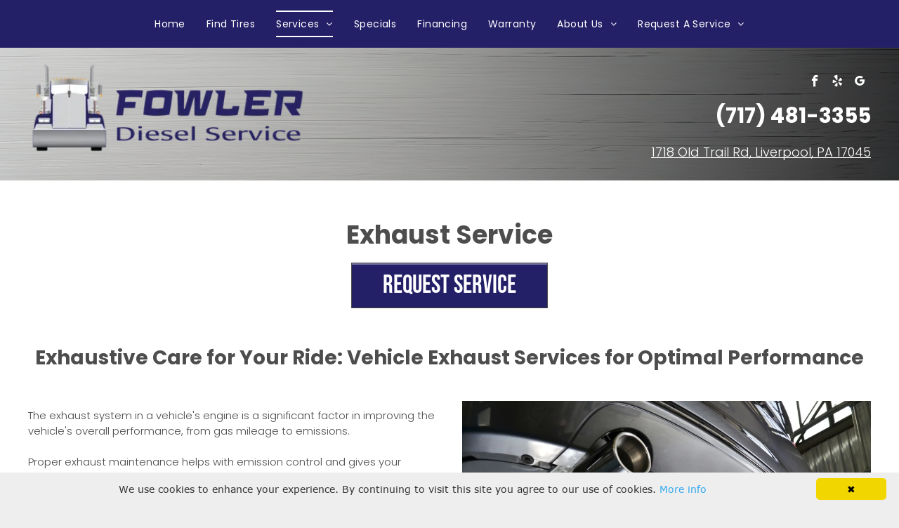

--- FILE ---
content_type: text/html;charset=utf-8
request_url: https://www.fowlerdieselservice.com/exhaust-service
body_size: 26726
content:
<!doctype html >
<html xmlns="http://www.w3.org/1999/xhtml" lang="en"
      class="">
<head>
    <meta charset="utf-8">
    




































<script type="text/javascript">
    window._currentDevice = 'desktop';
    window.Parameters = window.Parameters || {
        HomeUrl: 'https://www.fowlerdieselservice.com/',
        AccountUUID: '9576e19a9a4a41f4acd2a4e3976717db',
        SystemID: 'US_DIRECT_PRODUCTION',
        SiteAlias: '4da9640f',
        SiteType: atob('RFVEQU9ORQ=='),
        PublicationDate: 'Tue Dec 30 18:04:35 UTC 2025',
        ExternalUid: null,
        IsSiteMultilingual: false,
        InitialPostAlias: '',
        InitialPostPageUuid: '',
        InitialDynamicItem: '',
        DynamicPageInfo: {
            isDynamicPage: false,
            base64JsonRowData: 'null',
        },
        InitialPageAlias: 'exhaust-service',
        InitialPageUuid: '0e549e0bea804cb2837b851f5f069b40',
        InitialPageId: '1168125542',
        InitialEncodedPageAlias: 'ZXhoYXVzdC1zZXJ2aWNl',
        InitialHeaderUuid: 'e3a629a68dd041f4bd012c16dfc0ed65',
        CurrentPageUrl: '',
        IsCurrentHomePage: false,
        AllowAjax: false,
        AfterAjaxCommand: null,
        HomeLinkText: 'Back To Home',
        UseGalleryModule: false,
        CurrentThemeName: 'Layout Theme',
        ThemeVersion: '500000',
        DefaultPageAlias: '',
        RemoveDID: true,
        WidgetStyleID: null,
        IsHeaderFixed: false,
        IsHeaderSkinny: false,
        IsBfs: true,
        StorePageAlias: 'null',
        StorePagesUrls: 'e30=',
        IsNewStore: 'false',
        StorePath: '',
        StoreId: 'null',
        StoreVersion: 0,
        StoreBaseUrl: '',
        StoreCleanUrl: true,
        StoreDisableScrolling: true,
        IsStoreSuspended: false,
        HasCustomDomain: true,
        SimpleSite: false,
        showCookieNotification: false,
        cookiesNotificationMarkup: 'null',
        translatedPageUrl: '',
        isFastMigrationSite: false,
        sidebarPosition: 'NA',
        currentLanguage: 'en',
        currentLocale: 'en',
        NavItems: '{}',
        errors: {
            general: 'There was an error connecting to the page.<br/> Make sure you are not offline.',
            password: 'Incorrect name/password combination',
            tryAgain: 'Try again'
        },
        NavigationAreaParams: {
            ShowBackToHomeOnInnerPages: true,
            NavbarSize: -1,
            NavbarLiveHomePage: 'https://www.fowlerdieselservice.com/',
            BlockContainerSelector: '.dmBody',
            NavbarSelector: '#dmNav:has(a)',
            SubNavbarSelector: '#subnav_main'
        },
        hasCustomCode: true,
        planID: '7',
        customTemplateId: 'null',
        siteTemplateId: 'null',
        productId: 'DM_DIRECT',
        disableTracking: false,
        pageType: 'FROM_SCRATCH',
        isRuntimeServer: true,
        isInEditor: false,
        hasNativeStore: false,
        defaultLang: 'en',
        hamburgerMigration: null,
        isFlexSite: false
    };

    window.Parameters.LayoutID = {};
    window.Parameters.LayoutID[window._currentDevice] = 6;
    window.Parameters.LayoutVariationID = {};
    window.Parameters.LayoutVariationID[window._currentDevice] = 5;
</script>





















<!-- Injecting site-wide to the head -->

<meta name="google-site-verification" content="giTCuOiqGAA6B7VN5YHGBsI_ZTUwXF5vCX31DtIG4oo" data-swh-uuid="28fd714fc2f14deea1c509e1876171a6"/>



<!-- End Injecting site-wide to the head -->

<!-- Inject secured cdn script -->


<!-- ========= Meta Tags ========= -->
<!-- PWA settings -->
<script>
    function toHash(str) {
        var hash = 5381, i = str.length;
        while (i) {
            hash = hash * 33 ^ str.charCodeAt(--i)
        }
        return hash >>> 0
    }
</script>
<script>
    (function (global) {
    //const cacheKey = global.cacheKey;
    const isOffline = 'onLine' in navigator && navigator.onLine === false;
    const hasServiceWorkerSupport = 'serviceWorker' in navigator;
    if (isOffline) {
        console.log('offline mode');
    }
    if (!hasServiceWorkerSupport) {
        console.log('service worker is not supported');
    }
    if (hasServiceWorkerSupport && !isOffline) {
        window.addEventListener('load', function () {
            const serviceWorkerPath = '/runtime-service-worker.js?v=3';
            navigator.serviceWorker
                .register(serviceWorkerPath, { scope: './' })
                .then(
                    function (registration) {
                        // Registration was successful
                        console.log(
                            'ServiceWorker registration successful with scope: ',
                            registration.scope
                        );
                    },
                    function (err) {
                        // registration failed :(
                        console.log('ServiceWorker registration failed: ', err);
                    }
                )
                .catch(function (err) {
                    console.log(err);
                });
        });

        // helper function to refresh the page
        var refreshPage = (function () {
            var refreshing;
            return function () {
                if (refreshing) return;
                // prevent multiple refreshes
                var refreshkey = 'refreshed' + location.href;
                var prevRefresh = localStorage.getItem(refreshkey);
                if (prevRefresh) {
                    localStorage.removeItem(refreshkey);
                    if (Date.now() - prevRefresh < 30000) {
                        return; // dont go into a refresh loop
                    }
                }
                refreshing = true;
                localStorage.setItem(refreshkey, Date.now());
                console.log('refereshing page');
                window.location.reload();
            };
        })();

        function messageServiceWorker(data) {
            return new Promise(function (resolve, reject) {
                if (navigator.serviceWorker.controller) {
                    var worker = navigator.serviceWorker.controller;
                    var messageChannel = new MessageChannel();
                    messageChannel.port1.onmessage = replyHandler;
                    worker.postMessage(data, [messageChannel.port2]);
                    function replyHandler(event) {
                        resolve(event.data);
                    }
                } else {
                    resolve();
                }
            });
        }
    }
})(window);
</script>
<!-- Add manifest -->
<!-- End PWA settings -->



<link rel="canonical" href="https://www.fowlerdieselservice.com/exhaust-service">

<meta id="view" name="viewport" content="initial-scale=1, minimum-scale=1, maximum-scale=5, viewport-fit=cover">
<meta name="apple-mobile-web-app-capable" content="yes">

<!--Add favorites icons-->

<link rel="apple-touch-icon"
      href="https://irp.cdn-website.com/4da9640f/dms3rep/multi/Fowler.webp"/>

<link rel="icon" type="image/x-icon" href="https://irp.cdn-website.com/4da9640f/site_favicon_16_1723133668037.ico"/>

<!-- End favorite icons -->
<link rel="preconnect" href="https://lirp.cdn-website.com/"/>



<!-- render the required CSS and JS in the head section -->
<script id='d-js-dmapi'>
    window.SystemID = 'US_DIRECT_PRODUCTION';

    if (!window.dmAPI) {
        window.dmAPI = {
            registerExternalRuntimeComponent: function () {
            },
            getCurrentDeviceType: function () {
                return window._currentDevice;
            },
            runOnReady: (ns, fn) => {
                const safeFn = dmAPI.toSafeFn(fn);
                ns = ns || 'global_' + Math.random().toString(36).slice(2, 11);
                const eventName = 'afterAjax.' + ns;

                if (document.readyState === 'complete') {
                    $.DM.events.off(eventName).on(eventName, safeFn);
                    setTimeout(function () {
                        safeFn({
                            isAjax: false,
                        });
                    }, 0);
                } else {
                    window?.waitForDeferred?.('dmAjax', () => {
                        $.DM.events.off(eventName).on(eventName, safeFn);
                        safeFn({
                            isAjax: false,
                        });
                    });
                }
            },
            toSafeFn: (fn) => {
                if (fn?.safe) {
                    return fn;
                }
                const safeFn = function (...args) {
                    try {
                        return fn?.apply(null, args);
                    } catch (e) {
                        console.log('function failed ' + e.message);
                    }
                };
                safeFn.safe = true;
                return safeFn;
            }
        };
    }

    if (!window.requestIdleCallback) {
        window.requestIdleCallback = function (fn) {
            setTimeout(fn, 0);
        }
    }
</script>

<!-- loadCSS function header.jsp-->






<script id="d-js-load-css">
/**
 * There are a few <link> tags with CSS resource in them that are preloaded in the page
 * in each of those there is a "onload" handler which invokes the loadCSS callback
 * defined here.
 * We are monitoring 3 main CSS files - the runtime, the global and the page.
 * When each load we check to see if we can append them all in a batch. If threre
 * is no page css (which may happen on inner pages) then we do not wait for it
 */
(function () {
  let cssLinks = {};
  function loadCssLink(link) {
    link.onload = null;
    link.rel = "stylesheet";
    link.type = "text/css";
  }
  
    function checkCss() {
      const pageCssLink = document.querySelector("[id*='CssLink']");
      const widgetCssLink = document.querySelector("[id*='widgetCSS']");

        if (cssLinks && cssLinks.runtime && cssLinks.global && (!pageCssLink || cssLinks.page) && (!widgetCssLink || cssLinks.widget)) {
            const storedRuntimeCssLink = cssLinks.runtime;
            const storedPageCssLink = cssLinks.page;
            const storedGlobalCssLink = cssLinks.global;
            const storedWidgetCssLink = cssLinks.widget;

            storedGlobalCssLink.disabled = true;
            loadCssLink(storedGlobalCssLink);

            if (storedPageCssLink) {
                storedPageCssLink.disabled = true;
                loadCssLink(storedPageCssLink);
            }

            if(storedWidgetCssLink) {
                storedWidgetCssLink.disabled = true;
                loadCssLink(storedWidgetCssLink);
            }

            storedRuntimeCssLink.disabled = true;
            loadCssLink(storedRuntimeCssLink);

            requestAnimationFrame(() => {
                setTimeout(() => {
                    storedRuntimeCssLink.disabled = false;
                    storedGlobalCssLink.disabled = false;
                    if (storedPageCssLink) {
                      storedPageCssLink.disabled = false;
                    }
                    if (storedWidgetCssLink) {
                      storedWidgetCssLink.disabled = false;
                    }
                    // (SUP-4179) Clear the accumulated cssLinks only when we're
                    // sure that the document has finished loading and the document 
                    // has been parsed.
                    if(document.readyState === 'interactive') {
                      cssLinks = null;
                    }
                }, 0);
            });
        }
    }
  

  function loadCSS(link) {
    try {
      var urlParams = new URLSearchParams(window.location.search);
      var noCSS = !!urlParams.get("nocss");
      var cssTimeout = urlParams.get("cssTimeout") || 0;

      if (noCSS) {
        return;
      }
      if (link.href && link.href.includes("d-css-runtime")) {
        cssLinks.runtime = link;
        checkCss();
      } else if (link.id === "siteGlobalCss") {
        cssLinks.global = link;
        checkCss();
      } 
      
      else if (link.id && link.id.includes("CssLink")) {
        cssLinks.page = link;
        checkCss();
      } else if (link.id && link.id.includes("widgetCSS")) {
        cssLinks.widget = link;
        checkCss();
      }
      
      else {
        requestIdleCallback(function () {
          window.setTimeout(function () {
            loadCssLink(link);
          }, parseInt(cssTimeout, 10));
        });
      }
    } catch (e) {
      throw e
    }
  }
  window.loadCSS = window.loadCSS || loadCSS;
})();
</script>



<script data-role="deferred-init" type="text/javascript">
    /* usage: window.getDeferred(<deferred name>).resolve() or window.getDeferred(<deferred name>).promise.then(...)*/
    function Def() {
        this.promise = new Promise((function (a, b) {
            this.resolve = a, this.reject = b
        }).bind(this))
    }

    const defs = {};
    window.getDeferred = function (a) {
        return null == defs[a] && (defs[a] = new Def), defs[a]
    }
    window.waitForDeferred = function (b, a, c) {
        let d = window?.getDeferred?.(b);
        d
            ? d.promise.then(a)
            : c && ["complete", "interactive"].includes(document.readyState)
                ? setTimeout(a, 1)
                : c
                    ? document.addEventListener("DOMContentLoaded", a)
                    : console.error(`Deferred  does not exist`);
    };
</script>
<style id="forceCssIncludes">
    /* This file is auto-generated from a `scss` file with the same name */

.videobgwrapper{overflow:hidden;position:absolute;z-index:0;width:100%;height:100%;top:0;left:0;pointer-events:none;border-radius:inherit}.videobgframe{position:absolute;width:101%;height:100%;top:50%;left:50%;transform:translateY(-50%) translateX(-50%);object-fit:fill}#dm video.videobgframe{margin:0}@media (max-width:767px){.dmRoot .dmPhotoGallery.newPhotoGallery:not(.photo-gallery-done){min-height:80vh}}@media (min-width:1025px){.dmRoot .dmPhotoGallery.newPhotoGallery:not(.photo-gallery-done){min-height:45vh}}@media (min-width:768px) and (max-width:1024px){.responsiveTablet .dmPhotoGallery.newPhotoGallery:not(.photo-gallery-done){min-height:45vh}}#dm [data-show-on-page-only]{display:none!important}#dmRoot div.stickyHeaderFix div.site_content{margin-top:0!important}#dmRoot div.stickyHeaderFix div.hamburger-header-container{position:relative}
    

</style>
<style id="cssVariables" type="text/css">
    :root {
  --color_1: rgba(36, 32, 104, 1);
  --color_2: rgba(255, 255, 255, 1);
  --color_3: rgba(0, 0, 0, 1);
  --color_4: rgba(156, 157, 160, 1);
}
</style>























<!-- Google Fonts Include -->













<!-- loadCSS function fonts.jsp-->



<link type="text/css" rel="stylesheet" href="https://irp.cdn-website.com/fonts/css2?family=Roboto:ital,wght@0,100;0,300;0,400;0,500;0,700;0,900;1,100;1,300;1,400;1,500;1,700;1,900&family=Montserrat:ital,wght@0,100..900;1,100..900&family=Poppins:ital,wght@0,100;0,200;0,300;0,400;0,500;0,600;0,700;0,800;0,900;1,100;1,200;1,300;1,400;1,500;1,600;1,700;1,800;1,900&family=Bebas+Neue:ital,wght@0,400&amp;subset=latin-ext&amp;display=swap"  />





<!-- RT CSS Include d-css-runtime-desktop-one-package-structured-global-->
<link rel="stylesheet" type="text/css" href="https://static.cdn-website.com/mnlt/production/6118/_dm/s/rt/dist/css/d-css-runtime-desktop-one-package-structured-global.min.css" />

<!-- End of RT CSS Include -->

<link type="text/css" rel="stylesheet" href="https://irp.cdn-website.com/WIDGET_CSS/47673c56cb748da64c7133e6ad938cfb.css" id="widgetCSS" />

<!-- Support `img` size attributes -->
<style>img[width][height] {
  height: auto;
}</style>

<!-- Support showing sticky element on page only -->
<style>
  body[data-page-alias="exhaust-service"] #dm [data-show-on-page-only="exhaust-service"] {
    display: block !important;
  }
</style>

<!-- This is populated in Ajax navigation -->
<style id="pageAdditionalWidgetsCss" type="text/css">
</style>




<!-- Site CSS -->
<link type="text/css" rel="stylesheet" href="https://irp.cdn-website.com/4da9640f/files/4da9640f_1.min.css?v=85" id="siteGlobalCss" />



<style id="customWidgetStyle" type="text/css">
    
</style>
<style id="innerPagesStyle" type="text/css">
    
</style>


<style
        id="additionalGlobalCss" type="text/css"
>
</style>

<style id="pagestyle" type="text/css">
    *#dm *.dmBody *.u_1491888523 { width:100% !important; }

</style>

<style id="pagestyleDevice" type="text/css">
    *#dm *.dmBody div.u_1416389596 {
  float:none !important;
  top:0 !important;
  left:0 !important;
  width:calc(100% - 0px) !important;
  position:relative !important;
  height:auto !important;
  padding-top:2px !important;
  padding-left:0 !important;
  padding-bottom:2px !important;
  margin-right:auto !important;
  margin-left:auto !important;
  max-width:100% !important;
  margin-top:33px !important;
  margin-bottom:0 !important;
  padding-right:0 !important;
  min-width:25px !important;
}

</style>

<!-- Flex Sections CSS -->







<style id="globalFontSizeStyle" type="text/css">
    .font-size-18, .size-18, .size-18 > font { font-size: 18px !important; }.font-size-28, .size-28, .size-28 > font { font-size: 28px !important; }.font-size-24, .size-24, .size-24 > font { font-size: 24px !important; }.font-size-12, .size-12, .size-12 > font { font-size: 12px !important; }
</style>
<style id="pageFontSizeStyle" type="text/css">
</style>




<style id="hideAnimFix">
  .dmDesktopBody:not(.editGrid) [data-anim-desktop]:not([data-anim-desktop='none']), .dmDesktopBody:not(.editGrid) [data-anim-extended] {
    visibility: hidden;
  }

  .dmDesktopBody:not(.editGrid) .dmNewParagraph[data-anim-desktop]:not([data-anim-desktop='none']), .dmDesktopBody:not(.editGrid) .dmNewParagraph[data-anim-extended] {
    visibility: hidden !important;
  }


  #dmRoot:not(.editGrid) .flex-element [data-anim-extended] {
    visibility: hidden;
  }

</style>




<style id="fontFallbacks">
    @font-face {
  font-family: "Roboto Fallback";
  src: local('Arial');
  ascent-override: 92.6709%;
  descent-override: 24.3871%;
  size-adjust: 100.1106%;
  line-gap-override: 0%;
 }@font-face {
  font-family: "Montserrat Fallback";
  src: local('Arial');
  ascent-override: 84.9466%;
  descent-override: 22.0264%;
  size-adjust: 113.954%;
  line-gap-override: 0%;
 }@font-face {
  font-family: "Poppins Fallback";
  src: local('Arial');
  ascent-override: 92.326%;
  descent-override: 30.7753%;
  line-gap-override: 8.793%;
  size-adjust: 113.7274%;
}@font-face {
  font-family: "Bebas Neue Fallback";
  src: local('Arial');
  ascent-override: 116.5002%;
  descent-override: 38.8334%;
  size-adjust: 77.2531%;
  line-gap-override: 0%;
 }
</style>


<!-- End render the required css and JS in the head section -->







  <link type="application/rss+xml" rel="alternate" href="https://www.fowlerdieselservice.com/feed/rss2"/>
  <link type="application/atom+xml" rel="alternate" href="https://www.fowlerdieselservice.com/feed/atom"/>
  <meta property="og:type" content="website"/>
  <meta property="og:url" content="https://www.fowlerdieselservice.com/exhaust-service"/>
  <title>
    
    Exhaust Service | Fowler Diesel Service | Liverpool, PA
  
  </title>
  <meta name="keywords" content="Exhaust System, Exhaust Repair, Muffler Repair, Catalytic Converter, Exhaust Leak, Emissions Control, Exhaust Maintenance, Exhaust Pipe, Exhaust Manifold, Tailpipe, Exhaust Components, Muffler Replacement, Catalytic Converter Repair, Exhaust System Inspection, Exhaust Gaskets, Exhaust Noise, Exhaust Smell, Exhaust System Upgrades, Oxygen Sensor, Exhaust Backpressure, Emission Reduction, Exhaust System Diagnosis, Exhaust System Efficiency, Exhaust System Components, Exhaust System Performance, Exhaust System Service"/>
  <meta name="description" content="Vehicle exhaust service is imperative to ensure good fuel economy and keep the engine quiet. Learn about exhaustive vehicle care. "/>
  <!-- Meta Pixel Code -->  <script>








!function(f,b,e,v,n,t,s)
{if(f.fbq)return;n=f.fbq=function(){n.callMethod?
n.callMethod.apply(n,arguments):n.queue.push(arguments)};
if(!f._fbq)f._fbq=n;n.push=n;n.loaded=!0;n.version='2.0';
n.queue=[];t=b.createElement(e);t.async=!0;
t.src=v;s=b.getElementsByTagName(e)[0];
s.parentNode.insertBefore(t,s)}(window, document,'script',
'https://connect.facebook.net/en_US/fbevents.js');
fbq('init', '2148903062073561');
fbq('track', 'PageView');


  

  

  

  </script>

  <meta name="twitter:card" content="summary"/>
  <meta name="twitter:title" content="Exhaust Service | Fowler Diesel Service | Liverpool, PA"/>
  <meta name="twitter:description" content="Vehicle exhaust service is imperative to ensure good fuel economy and keep the engine quiet. Learn about exhaustive vehicle care. "/>
  <meta name="twitter:image" content="https://lirp.cdn-website.com/4da9640f/dms3rep/multi/opt/AdobeStock_193218762-1920w.jpeg"/>
  <meta property="og:description" content="Vehicle exhaust service is imperative to ensure good fuel economy and keep the engine quiet. Learn about exhaustive vehicle care. "/>
  <meta property="og:title" content="Exhaust Service | Fowler Diesel Service | Liverpool, PA"/>
  <meta property="og:image" content="https://lirp.cdn-website.com/4da9640f/dms3rep/multi/opt/AdobeStock_193218762-1920w.jpeg"/>




<!-- SYS- VVNfRElSRUNUX1BST0RVQ1RJT04= -->
</head>





















<body id="dmRoot" data-page-alias="exhaust-service"  class="dmRoot dmDesktopBody fix-mobile-scrolling addCanvasBorder dmResellerSite mac dmLargeBody responsiveTablet "
      style="padding:0;margin:0;"
      
    >
















<!-- ========= Site Content ========= -->
<div id="dm" class='dmwr'>
    
    <div class="dm_wrapper standard-var5 widgetStyle-3 standard">
         <div dmwrapped="true" id="1577735138"> <div dmtemplateid="Hamburger" data-responsive-name="ResponsiveDesktopTopTabletHamburger" class="runtime-module-container dm-bfs dm-layout-sec hasAnimations rows-1200 hamburger-reverse dmPageBody d-page-1191474951 inputs-css-clean dmFreeHeader" id="dm-outer-wrapper" data-page-class="1191474951" data-soch="true" data-background-parallax-selector=".dmHomeSection1, .dmSectionParallex"> <div id="dmStyle_outerContainer" class="dmOuter"> <div id="dmStyle_innerContainer" class="dmInner"> <div class="dmLayoutWrapper standard-var dmStandardDesktop"> <div id="site_content"> <div class="p_hfcontainer showOnMedium"> <div id="hamburger-drawer" class="hamburger-drawer layout-drawer" layout="e9d510f4eb904e939c2be8efaf777e6e===header" data-origin="side-reverse"> <div class="u_1361853219 dmRespRow" style="text-align: center;" id="1361853219"> <div class="dmRespColsWrapper" id="1110211290"> <div class="u_1344185726 dmRespCol small-12 medium-12 large-12 empty-column" id="1344185726"></div> 
</div> 
</div> 
 <div class="u_1165506284 dmRespRow middleDrawerRow" style="text-align: center;" id="1165506284"> <div class="dmRespColsWrapper" id="1512601501"> <div class="dmRespCol small-12 u_1513375759 medium-12 large-12" id="1513375759"> <nav class="u_1893843623 effect-bottom main-navigation unifiednav dmLinksMenu" role="navigation" layout-main="vertical_nav_layout_2" layout-sub="" data-show-vertical-sub-items="HIDE" id="1893843623" dmle_extension="onelinksmenu" data-element-type="onelinksmenu" data-logo-src="" alt="" data-nav-structure="VERTICAL" wr="true" icon="true" surround="true" adwords="" navigation-id="unifiedNav"> <ul role="menubar" class="unifiednav__container  " data-auto="navigation-pages"> <li role="menuitem" class=" unifiednav__item-wrap " data-auto="more-pages" data-depth="0"> <a href="/" class="unifiednav__item  dmUDNavigationItem_00  " target="" data-target-page-alias=""> <span class="nav-item-text " data-link-text="
         Home
        " data-auto="page-text-style">Home<span class="icon icon-angle-down"></span> 
</span> 
</a> 
</li> 
 <li role="menuitem" class=" unifiednav__item-wrap " data-auto="more-pages" data-depth="0"> <a href="/shop-for-tires" class="unifiednav__item  dmUDNavigationItem_010101840599  " target="" data-target-page-alias=""> <span class="nav-item-text " data-link-text="Find Tires" data-auto="page-text-style">Find Tires<span class="icon icon-angle-down"></span> 
</span> 
</a> 
</li> 
 <li role="menuitem" aria-haspopup="true" data-sub-nav-menu="true" class=" unifiednav__item-wrap " data-auto="more-pages" data-depth="0"> <a href="/automotive-services" class="unifiednav__item  dmUDNavigationItem_010101350240  unifiednav__item_has-sub-nav" target="" data-target-page-alias=""> <span class="nav-item-text " data-link-text="Services" data-auto="page-text-style">Services<span class="icon icon-angle-down"></span> 
</span> 
</a> 
 <ul role="menu" aria-expanded="false" class="unifiednav__container unifiednav__container_sub-nav" data-depth="0" data-auto="sub-pages"> <li role="menuitem" class=" unifiednav__item-wrap " data-auto="more-pages" data-depth="1"> <a href="/air-conditioning" class="unifiednav__item  dmUDNavigationItem_010101354574  " target="" data-target-page-alias=""> <span class="nav-item-text " data-link-text="
           Air Conditioning
          " data-auto="page-text-style">Air Conditioning<span class="icon icon-angle-right"></span> 
</span> 
</a> 
</li> 
 <li role="menuitem" class=" unifiednav__item-wrap " data-auto="more-pages" data-depth="1"> <a href="/battery-replacement" class="unifiednav__item  dmUDNavigationItem_010101434298  " target="" data-target-page-alias=""> <span class="nav-item-text " data-link-text="
           Battery Replacement
          " data-auto="page-text-style">Battery Replacement<span class="icon icon-angle-right"></span> 
</span> 
</a> 
</li> 
 <li role="menuitem" class=" unifiednav__item-wrap " data-auto="more-pages" data-depth="1"> <a href="/belts-and-hoses" class="unifiednav__item  dmUDNavigationItem_010101717188  " target="" data-target-page-alias=""> <span class="nav-item-text " data-link-text="Belts & Hoses" data-auto="page-text-style">Belts &amp; Hoses<span class="icon icon-angle-right"></span> 
</span> 
</a> 
</li> 
 <li role="menuitem" class=" unifiednav__item-wrap " data-auto="more-pages" data-depth="1"> <a href="/brakes" class="unifiednav__item  dmUDNavigationItem_010101282232  " target="" data-target-page-alias=""> <span class="nav-item-text " data-link-text="
           Brakes
          " data-auto="page-text-style">Brakes<span class="icon icon-angle-right"></span> 
</span> 
</a> 
</li> 
 <li role="menuitem" class=" unifiednav__item-wrap " data-auto="more-pages" data-depth="1"> <a href="/cabin-air-filter" class="unifiednav__item  dmUDNavigationItem_010101815879  " target="" data-target-page-alias=""> <span class="nav-item-text " data-link-text="
           Cabin Air Filter
          " data-auto="page-text-style">Cabin Air Filter<span class="icon icon-angle-right"></span> 
</span> 
</a> 
</li> 
 <li role="menuitem" class=" unifiednav__item-wrap " data-auto="more-pages" data-depth="1"> <a href="/check-engine-light" class="unifiednav__item  dmUDNavigationItem_010101823319  " target="" data-target-page-alias=""> <span class="nav-item-text " data-link-text="
           Check Engine Light
          " data-auto="page-text-style">Check Engine Light<span class="icon icon-angle-right"></span> 
</span> 
</a> 
</li> 
 <li role="menuitem" class=" unifiednav__item-wrap " data-auto="more-pages" data-depth="1"> <a href="/coolant-and-antifreeze" class="unifiednav__item  dmUDNavigationItem_010101847488  " target="" data-target-page-alias=""> <span class="nav-item-text " data-link-text="
           Coolant & Antifreeze
          " data-auto="page-text-style">Coolant &amp; Antifreeze<span class="icon icon-angle-right"></span> 
</span> 
</a> 
</li> 
 <li role="menuitem" class=" unifiednav__item-wrap " data-auto="more-pages" data-depth="1"> <a href="/cooling-system" class="unifiednav__item  dmUDNavigationItem_010101874604  " target="" data-target-page-alias=""> <span class="nav-item-text " data-link-text="
           Cooling System
          " data-auto="page-text-style">Cooling System<span class="icon icon-angle-right"></span> 
</span> 
</a> 
</li> 
 <li role="menuitem" class=" unifiednav__item-wrap " data-auto="more-pages" data-depth="1"> <a href="/custom-wheels" class="unifiednav__item  dmUDNavigationItem_010101926277  " target="" data-target-page-alias=""> <span class="nav-item-text " data-link-text="
           Custom Wheels
          " data-auto="page-text-style">Custom Wheels<span class="icon icon-angle-right"></span> 
</span> 
</a> 
</li> 
 <li role="menuitem" class=" unifiednav__item-wrap " data-auto="more-pages" data-depth="1"> <a href="/diagnostics" class="unifiednav__item  dmUDNavigationItem_010101622726  " target="" data-target-page-alias=""> <span class="nav-item-text " data-link-text="
           Diagnostics
          " data-auto="page-text-style">Diagnostics<span class="icon icon-angle-right"></span> 
</span> 
</a> 
</li> 
 <li role="menuitem" class=" unifiednav__item-wrap " data-auto="more-pages" data-depth="1"> <a href="/diesel-engine-maintenance" class="unifiednav__item  dmUDNavigationItem_010101541861  " target="" data-target-page-alias=""> <span class="nav-item-text " data-link-text="
           Diesel Engine Maintenance
          " data-auto="page-text-style">Diesel Engine Maintenance<span class="icon icon-angle-right"></span> 
</span> 
</a> 
</li> 
 <li role="menuitem" class=" unifiednav__item-wrap " data-auto="more-pages" data-depth="1"> <a href="/differential-service" class="unifiednav__item  dmUDNavigationItem_010101735029  " target="" data-target-page-alias=""> <span class="nav-item-text " data-link-text="
           Differential Service
          " data-auto="page-text-style">Differential Service<span class="icon icon-angle-right"></span> 
</span> 
</a> 
</li> 
 <li role="menuitem" class=" unifiednav__item-wrap " data-auto="more-pages" data-depth="1"> <a href="/digital-inspections" class="unifiednav__item  dmUDNavigationItem_010101619008  " target="" data-target-page-alias=""> <span class="nav-item-text " data-link-text="Digital Inspections" data-auto="page-text-style">Digital Inspections<span class="icon icon-angle-right"></span> 
</span> 
</a> 
</li> 
 <li role="menuitem" class=" unifiednav__item-wrap " data-auto="more-pages" data-depth="1"> <a href="/drive-train" class="unifiednav__item  dmUDNavigationItem_010101427421  " target="" data-target-page-alias=""> <span class="nav-item-text " data-link-text="Drivetrain" data-auto="page-text-style">Drivetrain<span class="icon icon-angle-right"></span> 
</span> 
</a> 
</li> 
 <li role="menuitem" class=" unifiednav__item-wrap " data-auto="more-pages" data-depth="1"> <a href="/emmision-flushes" class="unifiednav__item  dmUDNavigationItem_010101849388  " target="" data-target-page-alias=""> <span class="nav-item-text " data-link-text="Emmision Flushes" data-auto="page-text-style">Emmision Flushes<span class="icon icon-angle-right"></span> 
</span> 
</a> 
</li> 
 <li role="menuitem" class=" unifiednav__item-wrap " data-auto="more-pages" data-depth="1"> <a href="/engine-air-filter" class="unifiednav__item  dmUDNavigationItem_010101767413  " target="" data-target-page-alias=""> <span class="nav-item-text " data-link-text="
           Engine Air Filter
          " data-auto="page-text-style">Engine Air Filter<span class="icon icon-angle-right"></span> 
</span> 
</a> 
</li> 
 <li role="menuitem" class=" unifiednav__item-wrap " data-auto="more-pages" data-depth="1"> <a href="/engine-repair" class="unifiednav__item  dmUDNavigationItem_010101864878  " target="" data-target-page-alias=""> <span class="nav-item-text " data-link-text="Engine Repair" data-auto="page-text-style">Engine Repair<span class="icon icon-angle-right"></span> 
</span> 
</a> 
</li> 
 <li role="menuitem" class=" unifiednav__item-wrap " data-auto="more-pages" data-depth="1"> <a href="/exhaust-service" class="unifiednav__item  dmNavItemSelected  dmUDNavigationItem_010101413811  " target="" data-target-page-alias="" aria-current="page" data-auto="selected-page"> <span class="nav-item-text " data-link-text="
           Exhaust Service
          " data-auto="page-text-style">Exhaust Service<span class="icon icon-angle-right"></span> 
</span> 
</a> 
</li> 
 <li role="menuitem" class=" unifiednav__item-wrap " data-auto="more-pages" data-depth="1"> <a href="/fluid-inspection" class="unifiednav__item  dmUDNavigationItem_010101676477  " target="" data-target-page-alias=""> <span class="nav-item-text " data-link-text="
           Fluid inspection
          " data-auto="page-text-style">Fluid inspection<span class="icon icon-angle-right"></span> 
</span> 
</a> 
</li> 
 <li role="menuitem" class=" unifiednav__item-wrap " data-auto="more-pages" data-depth="1"> <a href="/fuel-filter" class="unifiednav__item  dmUDNavigationItem_010101470137  " target="" data-target-page-alias=""> <span class="nav-item-text " data-link-text="
           Fuel Filter
          " data-auto="page-text-style">Fuel Filter<span class="icon icon-angle-right"></span> 
</span> 
</a> 
</li> 
 <li role="menuitem" class=" unifiednav__item-wrap " data-auto="more-pages" data-depth="1"> <a href="/fuel-injectors" class="unifiednav__item  dmUDNavigationItem_010101783828  " target="" data-target-page-alias=""> <span class="nav-item-text " data-link-text="
           Fuel Injectors
          " data-auto="page-text-style">Fuel Injectors<span class="icon icon-angle-right"></span> 
</span> 
</a> 
</li> 
 <li role="menuitem" class=" unifiednav__item-wrap " data-auto="more-pages" data-depth="1"> <a href="/headlamp-replacement" class="unifiednav__item  dmUDNavigationItem_010101825894  " target="" data-target-page-alias=""> <span class="nav-item-text " data-link-text="
           Headlamp Replacement
          " data-auto="page-text-style">Headlamp Replacement<span class="icon icon-angle-right"></span> 
</span> 
</a> 
</li> 
 <li role="menuitem" class=" unifiednav__item-wrap " data-auto="more-pages" data-depth="1"> <a href="/lift-kits" class="unifiednav__item  dmUDNavigationItem_010101974344  " target="" data-target-page-alias=""> <span class="nav-item-text " data-link-text="
           Lift kits
          " data-auto="page-text-style">Lift kits<span class="icon icon-angle-right"></span> 
</span> 
</a> 
</li> 
 <li role="menuitem" class=" unifiednav__item-wrap " data-auto="more-pages" data-depth="1"> <a href="/oil-changes" class="unifiednav__item  dmUDNavigationItem_010101467760  " target="" data-target-page-alias=""> <span class="nav-item-text " data-link-text="
           Oil changes
          " data-auto="page-text-style">Oil changes<span class="icon icon-angle-right"></span> 
</span> 
</a> 
</li> 
 <li role="menuitem" class=" unifiednav__item-wrap " data-auto="more-pages" data-depth="1"> <a href="/pcv-valve" class="unifiednav__item  dmUDNavigationItem_010101737448  " target="" data-target-page-alias=""> <span class="nav-item-text " data-link-text="
           PCV Valve
          " data-auto="page-text-style">PCV Valve<span class="icon icon-angle-right"></span> 
</span> 
</a> 
</li> 
 <li role="menuitem" class=" unifiednav__item-wrap " data-auto="more-pages" data-depth="1"> <a href="/preventive-maintenance" class="unifiednav__item  dmUDNavigationItem_010101237382  " target="" data-target-page-alias=""> <span class="nav-item-text " data-link-text="Preventive Maintenance" data-auto="page-text-style">Preventive Maintenance<span class="icon icon-angle-right"></span> 
</span> 
</a> 
</li> 
 <li role="menuitem" class=" unifiednav__item-wrap " data-auto="more-pages" data-depth="1"> <a href="/radiator-service" class="unifiednav__item  dmUDNavigationItem_010101106372  " target="" data-target-page-alias=""> <span class="nav-item-text " data-link-text="
           Radiator Service
          " data-auto="page-text-style">Radiator Service<span class="icon icon-angle-right"></span> 
</span> 
</a> 
</li> 
 <li role="menuitem" class=" unifiednav__item-wrap " data-auto="more-pages" data-depth="1"> <a href="/roadside-assistance-services" class="unifiednav__item  dmUDNavigationItem_010101295902  " target="" data-target-page-alias=""> <span class="nav-item-text " data-link-text="
           Roadside Assistance Services
          " data-auto="page-text-style">Roadside Assistance Services<span class="icon icon-angle-right"></span> 
</span> 
</a> 
</li> 
 <li role="menuitem" class=" unifiednav__item-wrap " data-auto="more-pages" data-depth="1"> <a href="/serpentine-belt" class="unifiednav__item  dmUDNavigationItem_010101702346  " target="" data-target-page-alias=""> <span class="nav-item-text " data-link-text="
           Serpentine Belt
          " data-auto="page-text-style">Serpentine Belt<span class="icon icon-angle-right"></span> 
</span> 
</a> 
</li> 
 <li role="menuitem" class=" unifiednav__item-wrap " data-auto="more-pages" data-depth="1"> <a href="/shocks-and-struts" class="unifiednav__item  dmUDNavigationItem_010101535866  " target="" data-target-page-alias=""> <span class="nav-item-text " data-link-text="
           Shocks & Struts
          " data-auto="page-text-style">Shocks &amp; Struts<span class="icon icon-angle-right"></span> 
</span> 
</a> 
</li> 
 <li role="menuitem" class=" unifiednav__item-wrap " data-auto="more-pages" data-depth="1"> <a href="/state-inspections" class="unifiednav__item  dmUDNavigationItem_010101922209  " target="" data-target-page-alias=""> <span class="nav-item-text " data-link-text="DOT Inspections" data-auto="page-text-style">DOT Inspections<span class="icon icon-angle-right"></span> 
</span> 
</a> 
</li> 
 <li role="menuitem" class=" unifiednav__item-wrap " data-auto="more-pages" data-depth="1"> <a href="/suspension-service" class="unifiednav__item  dmUDNavigationItem_010101643784  " target="" data-target-page-alias=""> <span class="nav-item-text " data-link-text="
           Suspension Service
          " data-auto="page-text-style">Suspension Service<span class="icon icon-angle-right"></span> 
</span> 
</a> 
</li> 
 <li role="menuitem" class=" unifiednav__item-wrap " data-auto="more-pages" data-depth="1"> <a href="/timing-belt-replacement" class="unifiednav__item  dmUDNavigationItem_010101726521  " target="" data-target-page-alias=""> <span class="nav-item-text " data-link-text="
           Timing Belt Replacement
          " data-auto="page-text-style">Timing Belt Replacement<span class="icon icon-angle-right"></span> 
</span> 
</a> 
</li> 
 <li role="menuitem" class=" unifiednav__item-wrap " data-auto="more-pages" data-depth="1"> <a href="/tire-installation" class="unifiednav__item  dmUDNavigationItem_010101922800  " target="" data-target-page-alias=""> <span class="nav-item-text " data-link-text="Tire Installation" data-auto="page-text-style">Tire Installation<span class="icon icon-angle-right"></span> 
</span> 
</a> 
</li> 
 <li role="menuitem" class=" unifiednav__item-wrap " data-auto="more-pages" data-depth="1"> <a href="/tire-rotation" class="unifiednav__item  dmUDNavigationItem_010101798834  " target="" data-target-page-alias=""> <span class="nav-item-text " data-link-text="Tire Rotation" data-auto="page-text-style">Tire Rotation<span class="icon icon-angle-right"></span> 
</span> 
</a> 
</li> 
 <li role="menuitem" class=" unifiednav__item-wrap " data-auto="more-pages" data-depth="1"> <a href="/TPMS-service" class="unifiednav__item  dmUDNavigationItem_010101252392  " target="" data-target-page-alias=""> <span class="nav-item-text " data-link-text="
           Tire Pressure Monitoring System (TPMS)
          " data-auto="page-text-style">Tire Pressure Monitoring System (TPMS)<span class="icon icon-angle-right"></span> 
</span> 
</a> 
</li> 
 <li role="menuitem" class=" unifiednav__item-wrap " data-auto="more-pages" data-depth="1"> <a href="/towing" class="unifiednav__item  dmUDNavigationItem_010101551291  " target="" data-target-page-alias=""> <span class="nav-item-text " data-link-text="
           Towing
          " data-auto="page-text-style">Towing<span class="icon icon-angle-right"></span> 
</span> 
</a> 
</li> 
 <li role="menuitem" class=" unifiednav__item-wrap " data-auto="more-pages" data-depth="1"> <a href="/transmission-service" class="unifiednav__item  dmUDNavigationItem_010101390598  " target="" data-target-page-alias=""> <span class="nav-item-text " data-link-text="
           Transmission Service
          " data-auto="page-text-style">Transmission Service<span class="icon icon-angle-right"></span> 
</span> 
</a> 
</li> 
 <li role="menuitem" class=" unifiednav__item-wrap " data-auto="more-pages" data-depth="1"> <a href="/tune-ups" class="unifiednav__item  dmUDNavigationItem_010101157216  " target="" data-target-page-alias=""> <span class="nav-item-text " data-link-text="
           Tune Ups
          " data-auto="page-text-style">Tune Ups<span class="icon icon-angle-right"></span> 
</span> 
</a> 
</li> 
 <li role="menuitem" class=" unifiednav__item-wrap " data-auto="more-pages" data-depth="1"> <a href="/vehicle-inspections" class="unifiednav__item  dmUDNavigationItem_010101429687  " target="" data-target-page-alias=""> <span class="nav-item-text " data-link-text="
           Vehicle inspections
          " data-auto="page-text-style">Vehicle inspections<span class="icon icon-angle-right"></span> 
</span> 
</a> 
</li> 
 <li role="menuitem" class=" unifiednav__item-wrap " data-auto="more-pages" data-depth="1"> <a href="/water-pump" class="unifiednav__item  dmUDNavigationItem_010101867750  " target="" data-target-page-alias=""> <span class="nav-item-text " data-link-text="
           Water Pump
          " data-auto="page-text-style">Water Pump<span class="icon icon-angle-right"></span> 
</span> 
</a> 
</li> 
 <li role="menuitem" class=" unifiednav__item-wrap " data-auto="more-pages" data-depth="1"> <a href="/wheel-alignment" class="unifiednav__item  dmUDNavigationItem_010101455122  " target="" data-target-page-alias=""> <span class="nav-item-text " data-link-text="
           Wheel Alignment
          " data-auto="page-text-style">Wheel Alignment<span class="icon icon-angle-right"></span> 
</span> 
</a> 
</li> 
 <li role="menuitem" class=" unifiednav__item-wrap " data-auto="more-pages" data-depth="1"> <a href="/wheel-balancing" class="unifiednav__item  dmUDNavigationItem_010101758729  " target="" data-target-page-alias=""> <span class="nav-item-text " data-link-text="
           Wheel Balancing
          " data-auto="page-text-style">Wheel Balancing<span class="icon icon-angle-right"></span> 
</span> 
</a> 
</li> 
 <li role="menuitem" class=" unifiednav__item-wrap " data-auto="more-pages" data-depth="1"> <a href="/winter-tires" class="unifiednav__item  dmUDNavigationItem_010101687328  " target="" data-target-page-alias=""> <span class="nav-item-text " data-link-text="
           Winter Tires
          " data-auto="page-text-style">Winter Tires<span class="icon icon-angle-right"></span> 
</span> 
</a> 
</li> 
 <li role="menuitem" class=" unifiednav__item-wrap " data-auto="more-pages" data-depth="1"> <a href="/wiper-blades" class="unifiednav__item  dmUDNavigationItem_010101130313  " target="" data-target-page-alias=""> <span class="nav-item-text " data-link-text="
           Wiper Blades
          " data-auto="page-text-style">Wiper Blades<span class="icon icon-angle-right"></span> 
</span> 
</a> 
</li> 
</ul> 
</li> 
 <li role="menuitem" class=" unifiednav__item-wrap " data-auto="more-pages" data-depth="0"> <a href="/specials8df9bcd3" class="unifiednav__item  dmUDNavigationItem_010101992799  " target="" data-target-page-alias=""> <span class="nav-item-text " data-link-text="
         Specials
        " data-auto="page-text-style">Specials<span class="icon icon-angle-down"></span> 
</span> 
</a> 
</li> 
 <li role="menuitem" class=" unifiednav__item-wrap " data-auto="more-pages" data-depth="0"> <a href="/financing" class="unifiednav__item  dmUDNavigationItem_010101790722  " target="" data-target-page-alias=""> <span class="nav-item-text " data-link-text="
         Financing
        " data-auto="page-text-style">Financing<span class="icon icon-angle-down"></span> 
</span> 
</a> 
</li> 
 <li role="menuitem" class=" unifiednav__item-wrap " data-auto="more-pages" data-depth="0"> <a href="/warranty" class="unifiednav__item  dmUDNavigationItem_010101341747  " target="" data-target-page-alias=""> <span class="nav-item-text " data-link-text="Warranty" data-auto="page-text-style">Warranty<span class="icon icon-angle-down"></span> 
</span> 
</a> 
</li> 
 <li role="menuitem" aria-haspopup="true" data-sub-nav-menu="true" class=" unifiednav__item-wrap " data-auto="more-pages" data-depth="0"> <a href="/about-us" class="unifiednav__item  dmUDNavigationItem_010101644401  unifiednav__item_has-sub-nav" target="" data-target-page-alias=""> <span class="nav-item-text " data-link-text="
         About Us
        " data-auto="page-text-style">About Us<span class="icon icon-angle-down"></span> 
</span> 
</a> 
 <ul role="menu" aria-expanded="false" class="unifiednav__container unifiednav__container_sub-nav" data-depth="0" data-auto="sub-pages"> <li role="menuitem" class=" unifiednav__item-wrap " data-auto="more-pages" data-depth="1"> <a href="/careers" class="unifiednav__item  dmUDNavigationItem_010101660177  " target="" data-target-page-alias=""> <span class="nav-item-text " data-link-text="
           Careers
          " data-auto="page-text-style">Careers<span class="icon icon-angle-right"></span> 
</span> 
</a> 
</li> 
</ul> 
</li> 
 <li role="menuitem" aria-haspopup="true" data-sub-nav-menu="true" class=" unifiednav__item-wrap " data-auto="more-pages" data-depth="0"> <a href="/request-service" class="unifiednav__item  dmUDNavigationItem_010101943230  unifiednav__item_has-sub-nav" target="" data-target-page-alias=""> <span class="nav-item-text " data-link-text="
         Request A Service
        " data-auto="page-text-style">Request A Service<span class="icon icon-angle-down"></span> 
</span> 
</a> 
 <ul role="menu" aria-expanded="false" class="unifiednav__container unifiednav__container_sub-nav" data-depth="0" data-auto="sub-pages"> <li role="menuitem" class=" unifiednav__item-wrap " data-auto="more-pages" data-depth="1"> <a href="/sms-privacy-policy" class="unifiednav__item  dmUDNavigationItem_010101108221  " target="" data-target-page-alias=""> <span class="nav-item-text " data-link-text="SMS Terms of Use" data-auto="page-text-style">SMS Terms of Use<span class="icon icon-angle-right"></span> 
</span> 
</a> 
</li> 
</ul> 
</li> 
</ul> 
</nav> 
</div> 
</div> 
</div> 
 <div class="dmRespRow u_1559855132" style="text-align: center;" id="1559855132"> <div class="dmRespColsWrapper" id="1512089506"> <div class="u_1246187321 dmRespCol small-12 medium-12 large-12 empty-column" id="1246187321"></div> 
</div> 
</div> 
</div> 
 <div class="layout-drawer-overlay" id="layout-drawer-overlay"></div> 
</div> 
 <div class="site_content"> <div id="hamburger-header-container" class="showOnMedium hamburger-header-container p_hfcontainer"> <div id="hamburger-header" class="hamburger-header p_hfcontainer" layout="44dc38f951e9489490b055748e10ba9f===header"> <div class="u_1705692124 dmRespRow" style="text-align: center;" id="1705692124"> <div class="dmRespColsWrapper" id="1469942216"> <div class="dmRespCol small-12 u_1655486006 medium-12 large-12" id="1655486006"> <div class="dmRespRow" id="1467352790"> <div class="dmRespColsWrapper" id="1370518243"> <div class="u_1294637039 dmRespCol small-12 large-4 medium-4" id="1294637039"> <div class="u_1923160809 imageWidget align-center" data-element-type="image" data-widget-type="image" id="1923160809"> <a href="/" id="1573522578" file="false"><img src="https://lirp.cdn-website.com/4da9640f/dms3rep/multi/opt/Fowler-1920w.webp" id="1761992403" class="" data-dm-image-path="https://irp.cdn-website.com/4da9640f/dms3rep/multi/Fowler.webp" width="380" height="133" alt="Fowler Diesel Service﻿ in Liverpool, PA" onerror="handleImageLoadError(this)"/></a> 
</div> 
</div> 
 <div class="u_1590442889 dmRespCol empty-column small-12 large-8 medium-8" id="1590442889"></div> 
</div> 
</div> 
</div> 
</div> 
</div> 
</div> 
</div> 
 <button class="showOnMedium layout-drawer-hamburger hamburger-on-header" id="layout-drawer-hamburger" aria-label="menu" aria-controls="hamburger-drawer" aria-expanded="false"> <span class="hamburger__slice"></span> 
 <span class="hamburger__slice"></span> 
 <span class="hamburger__slice"></span> 
</button> 
 <div class="dmHeaderContainer fHeader d-header-wrapper showOnLarge"> <div id="hcontainer" class="u_hcontainer dmHeader p_hfcontainer" freeheader="true" headerlayout="b58ba5b5703b4cd7b5f5f7951565dc87===horizontal-layout-5" layout="f014fc9487554eb885e18628ee6309e9===header" mini-header-show-only-navigation-row="true"> <div dm:templateorder="85" class="dmHeaderResp dmHeaderStack noSwitch" id="1709005236"> <div class="dmRespRow u_1663261305" id="1663261305"> <div class="dmRespColsWrapper" id="1283354070"> <div class="dmRespCol large-12 medium-12 small-12" id="1191745778"> <nav class="u_1039645288 effect-top-bottom main-navigation unifiednav dmLinksMenu" role="navigation" layout-main="horizontal_nav_layout_1" layout-sub="submenu_horizontal_1" data-show-vertical-sub-items="HOVER" id="1039645288" dmle_extension="onelinksmenu" data-element-type="onelinksmenu" wr="true" icon="true" surround="true" adwords="" navigation-id="unifiedNav"> <ul role="menubar" class="unifiednav__container  " data-auto="navigation-pages"> <li role="menuitem" class=" unifiednav__item-wrap " data-auto="more-pages" data-depth="0"> <a href="/" class="unifiednav__item  dmUDNavigationItem_00  " target="" data-target-page-alias=""> <span class="nav-item-text " data-link-text="
         Home
        " data-auto="page-text-style">Home<span class="icon icon-angle-down"></span> 
</span> 
</a> 
</li> 
 <li role="menuitem" class=" unifiednav__item-wrap " data-auto="more-pages" data-depth="0"> <a href="/shop-for-tires" class="unifiednav__item  dmUDNavigationItem_010101840599  " target="" data-target-page-alias=""> <span class="nav-item-text " data-link-text="Find Tires" data-auto="page-text-style">Find Tires<span class="icon icon-angle-down"></span> 
</span> 
</a> 
</li> 
 <li role="menuitem" aria-haspopup="true" data-sub-nav-menu="true" class=" unifiednav__item-wrap " data-auto="more-pages" data-depth="0"> <a href="/automotive-services" class="unifiednav__item  dmUDNavigationItem_010101350240  unifiednav__item_has-sub-nav" target="" data-target-page-alias=""> <span class="nav-item-text " data-link-text="Services" data-auto="page-text-style">Services<span class="icon icon-angle-down"></span> 
</span> 
</a> 
 <ul role="menu" aria-expanded="false" class="unifiednav__container unifiednav__container_sub-nav" data-depth="0" data-auto="sub-pages"> <li role="menuitem" class=" unifiednav__item-wrap " data-auto="more-pages" data-depth="1"> <a href="/air-conditioning" class="unifiednav__item  dmUDNavigationItem_010101354574  " target="" data-target-page-alias=""> <span class="nav-item-text " data-link-text="
           Air Conditioning
          " data-auto="page-text-style">Air Conditioning<span class="icon icon-angle-right"></span> 
</span> 
</a> 
</li> 
 <li role="menuitem" class=" unifiednav__item-wrap " data-auto="more-pages" data-depth="1"> <a href="/battery-replacement" class="unifiednav__item  dmUDNavigationItem_010101434298  " target="" data-target-page-alias=""> <span class="nav-item-text " data-link-text="
           Battery Replacement
          " data-auto="page-text-style">Battery Replacement<span class="icon icon-angle-right"></span> 
</span> 
</a> 
</li> 
 <li role="menuitem" class=" unifiednav__item-wrap " data-auto="more-pages" data-depth="1"> <a href="/belts-and-hoses" class="unifiednav__item  dmUDNavigationItem_010101717188  " target="" data-target-page-alias=""> <span class="nav-item-text " data-link-text="Belts & Hoses" data-auto="page-text-style">Belts &amp; Hoses<span class="icon icon-angle-right"></span> 
</span> 
</a> 
</li> 
 <li role="menuitem" class=" unifiednav__item-wrap " data-auto="more-pages" data-depth="1"> <a href="/brakes" class="unifiednav__item  dmUDNavigationItem_010101282232  " target="" data-target-page-alias=""> <span class="nav-item-text " data-link-text="
           Brakes
          " data-auto="page-text-style">Brakes<span class="icon icon-angle-right"></span> 
</span> 
</a> 
</li> 
 <li role="menuitem" class=" unifiednav__item-wrap " data-auto="more-pages" data-depth="1"> <a href="/cabin-air-filter" class="unifiednav__item  dmUDNavigationItem_010101815879  " target="" data-target-page-alias=""> <span class="nav-item-text " data-link-text="
           Cabin Air Filter
          " data-auto="page-text-style">Cabin Air Filter<span class="icon icon-angle-right"></span> 
</span> 
</a> 
</li> 
 <li role="menuitem" class=" unifiednav__item-wrap " data-auto="more-pages" data-depth="1"> <a href="/check-engine-light" class="unifiednav__item  dmUDNavigationItem_010101823319  " target="" data-target-page-alias=""> <span class="nav-item-text " data-link-text="
           Check Engine Light
          " data-auto="page-text-style">Check Engine Light<span class="icon icon-angle-right"></span> 
</span> 
</a> 
</li> 
 <li role="menuitem" class=" unifiednav__item-wrap " data-auto="more-pages" data-depth="1"> <a href="/coolant-and-antifreeze" class="unifiednav__item  dmUDNavigationItem_010101847488  " target="" data-target-page-alias=""> <span class="nav-item-text " data-link-text="
           Coolant & Antifreeze
          " data-auto="page-text-style">Coolant &amp; Antifreeze<span class="icon icon-angle-right"></span> 
</span> 
</a> 
</li> 
 <li role="menuitem" class=" unifiednav__item-wrap " data-auto="more-pages" data-depth="1"> <a href="/cooling-system" class="unifiednav__item  dmUDNavigationItem_010101874604  " target="" data-target-page-alias=""> <span class="nav-item-text " data-link-text="
           Cooling System
          " data-auto="page-text-style">Cooling System<span class="icon icon-angle-right"></span> 
</span> 
</a> 
</li> 
 <li role="menuitem" class=" unifiednav__item-wrap " data-auto="more-pages" data-depth="1"> <a href="/custom-wheels" class="unifiednav__item  dmUDNavigationItem_010101926277  " target="" data-target-page-alias=""> <span class="nav-item-text " data-link-text="
           Custom Wheels
          " data-auto="page-text-style">Custom Wheels<span class="icon icon-angle-right"></span> 
</span> 
</a> 
</li> 
 <li role="menuitem" class=" unifiednav__item-wrap " data-auto="more-pages" data-depth="1"> <a href="/diagnostics" class="unifiednav__item  dmUDNavigationItem_010101622726  " target="" data-target-page-alias=""> <span class="nav-item-text " data-link-text="
           Diagnostics
          " data-auto="page-text-style">Diagnostics<span class="icon icon-angle-right"></span> 
</span> 
</a> 
</li> 
 <li role="menuitem" class=" unifiednav__item-wrap " data-auto="more-pages" data-depth="1"> <a href="/diesel-engine-maintenance" class="unifiednav__item  dmUDNavigationItem_010101541861  " target="" data-target-page-alias=""> <span class="nav-item-text " data-link-text="
           Diesel Engine Maintenance
          " data-auto="page-text-style">Diesel Engine Maintenance<span class="icon icon-angle-right"></span> 
</span> 
</a> 
</li> 
 <li role="menuitem" class=" unifiednav__item-wrap " data-auto="more-pages" data-depth="1"> <a href="/differential-service" class="unifiednav__item  dmUDNavigationItem_010101735029  " target="" data-target-page-alias=""> <span class="nav-item-text " data-link-text="
           Differential Service
          " data-auto="page-text-style">Differential Service<span class="icon icon-angle-right"></span> 
</span> 
</a> 
</li> 
 <li role="menuitem" class=" unifiednav__item-wrap " data-auto="more-pages" data-depth="1"> <a href="/digital-inspections" class="unifiednav__item  dmUDNavigationItem_010101619008  " target="" data-target-page-alias=""> <span class="nav-item-text " data-link-text="Digital Inspections" data-auto="page-text-style">Digital Inspections<span class="icon icon-angle-right"></span> 
</span> 
</a> 
</li> 
 <li role="menuitem" class=" unifiednav__item-wrap " data-auto="more-pages" data-depth="1"> <a href="/drive-train" class="unifiednav__item  dmUDNavigationItem_010101427421  " target="" data-target-page-alias=""> <span class="nav-item-text " data-link-text="Drivetrain" data-auto="page-text-style">Drivetrain<span class="icon icon-angle-right"></span> 
</span> 
</a> 
</li> 
 <li role="menuitem" class=" unifiednav__item-wrap " data-auto="more-pages" data-depth="1"> <a href="/emmision-flushes" class="unifiednav__item  dmUDNavigationItem_010101849388  " target="" data-target-page-alias=""> <span class="nav-item-text " data-link-text="Emmision Flushes" data-auto="page-text-style">Emmision Flushes<span class="icon icon-angle-right"></span> 
</span> 
</a> 
</li> 
 <li role="menuitem" class=" unifiednav__item-wrap " data-auto="more-pages" data-depth="1"> <a href="/engine-air-filter" class="unifiednav__item  dmUDNavigationItem_010101767413  " target="" data-target-page-alias=""> <span class="nav-item-text " data-link-text="
           Engine Air Filter
          " data-auto="page-text-style">Engine Air Filter<span class="icon icon-angle-right"></span> 
</span> 
</a> 
</li> 
 <li role="menuitem" class=" unifiednav__item-wrap " data-auto="more-pages" data-depth="1"> <a href="/engine-repair" class="unifiednav__item  dmUDNavigationItem_010101864878  " target="" data-target-page-alias=""> <span class="nav-item-text " data-link-text="Engine Repair" data-auto="page-text-style">Engine Repair<span class="icon icon-angle-right"></span> 
</span> 
</a> 
</li> 
 <li role="menuitem" class=" unifiednav__item-wrap " data-auto="more-pages" data-depth="1"> <a href="/exhaust-service" class="unifiednav__item  dmNavItemSelected  dmUDNavigationItem_010101413811  " target="" data-target-page-alias="" aria-current="page" data-auto="selected-page"> <span class="nav-item-text " data-link-text="
           Exhaust Service
          " data-auto="page-text-style">Exhaust Service<span class="icon icon-angle-right"></span> 
</span> 
</a> 
</li> 
 <li role="menuitem" class=" unifiednav__item-wrap " data-auto="more-pages" data-depth="1"> <a href="/fluid-inspection" class="unifiednav__item  dmUDNavigationItem_010101676477  " target="" data-target-page-alias=""> <span class="nav-item-text " data-link-text="
           Fluid inspection
          " data-auto="page-text-style">Fluid inspection<span class="icon icon-angle-right"></span> 
</span> 
</a> 
</li> 
 <li role="menuitem" class=" unifiednav__item-wrap " data-auto="more-pages" data-depth="1"> <a href="/fuel-filter" class="unifiednav__item  dmUDNavigationItem_010101470137  " target="" data-target-page-alias=""> <span class="nav-item-text " data-link-text="
           Fuel Filter
          " data-auto="page-text-style">Fuel Filter<span class="icon icon-angle-right"></span> 
</span> 
</a> 
</li> 
 <li role="menuitem" class=" unifiednav__item-wrap " data-auto="more-pages" data-depth="1"> <a href="/fuel-injectors" class="unifiednav__item  dmUDNavigationItem_010101783828  " target="" data-target-page-alias=""> <span class="nav-item-text " data-link-text="
           Fuel Injectors
          " data-auto="page-text-style">Fuel Injectors<span class="icon icon-angle-right"></span> 
</span> 
</a> 
</li> 
 <li role="menuitem" class=" unifiednav__item-wrap " data-auto="more-pages" data-depth="1"> <a href="/headlamp-replacement" class="unifiednav__item  dmUDNavigationItem_010101825894  " target="" data-target-page-alias=""> <span class="nav-item-text " data-link-text="
           Headlamp Replacement
          " data-auto="page-text-style">Headlamp Replacement<span class="icon icon-angle-right"></span> 
</span> 
</a> 
</li> 
 <li role="menuitem" class=" unifiednav__item-wrap " data-auto="more-pages" data-depth="1"> <a href="/lift-kits" class="unifiednav__item  dmUDNavigationItem_010101974344  " target="" data-target-page-alias=""> <span class="nav-item-text " data-link-text="
           Lift kits
          " data-auto="page-text-style">Lift kits<span class="icon icon-angle-right"></span> 
</span> 
</a> 
</li> 
 <li role="menuitem" class=" unifiednav__item-wrap " data-auto="more-pages" data-depth="1"> <a href="/oil-changes" class="unifiednav__item  dmUDNavigationItem_010101467760  " target="" data-target-page-alias=""> <span class="nav-item-text " data-link-text="
           Oil changes
          " data-auto="page-text-style">Oil changes<span class="icon icon-angle-right"></span> 
</span> 
</a> 
</li> 
 <li role="menuitem" class=" unifiednav__item-wrap " data-auto="more-pages" data-depth="1"> <a href="/pcv-valve" class="unifiednav__item  dmUDNavigationItem_010101737448  " target="" data-target-page-alias=""> <span class="nav-item-text " data-link-text="
           PCV Valve
          " data-auto="page-text-style">PCV Valve<span class="icon icon-angle-right"></span> 
</span> 
</a> 
</li> 
 <li role="menuitem" class=" unifiednav__item-wrap " data-auto="more-pages" data-depth="1"> <a href="/preventive-maintenance" class="unifiednav__item  dmUDNavigationItem_010101237382  " target="" data-target-page-alias=""> <span class="nav-item-text " data-link-text="Preventive Maintenance" data-auto="page-text-style">Preventive Maintenance<span class="icon icon-angle-right"></span> 
</span> 
</a> 
</li> 
 <li role="menuitem" class=" unifiednav__item-wrap " data-auto="more-pages" data-depth="1"> <a href="/radiator-service" class="unifiednav__item  dmUDNavigationItem_010101106372  " target="" data-target-page-alias=""> <span class="nav-item-text " data-link-text="
           Radiator Service
          " data-auto="page-text-style">Radiator Service<span class="icon icon-angle-right"></span> 
</span> 
</a> 
</li> 
 <li role="menuitem" class=" unifiednav__item-wrap " data-auto="more-pages" data-depth="1"> <a href="/roadside-assistance-services" class="unifiednav__item  dmUDNavigationItem_010101295902  " target="" data-target-page-alias=""> <span class="nav-item-text " data-link-text="
           Roadside Assistance Services
          " data-auto="page-text-style">Roadside Assistance Services<span class="icon icon-angle-right"></span> 
</span> 
</a> 
</li> 
 <li role="menuitem" class=" unifiednav__item-wrap " data-auto="more-pages" data-depth="1"> <a href="/serpentine-belt" class="unifiednav__item  dmUDNavigationItem_010101702346  " target="" data-target-page-alias=""> <span class="nav-item-text " data-link-text="
           Serpentine Belt
          " data-auto="page-text-style">Serpentine Belt<span class="icon icon-angle-right"></span> 
</span> 
</a> 
</li> 
 <li role="menuitem" class=" unifiednav__item-wrap " data-auto="more-pages" data-depth="1"> <a href="/shocks-and-struts" class="unifiednav__item  dmUDNavigationItem_010101535866  " target="" data-target-page-alias=""> <span class="nav-item-text " data-link-text="
           Shocks & Struts
          " data-auto="page-text-style">Shocks &amp; Struts<span class="icon icon-angle-right"></span> 
</span> 
</a> 
</li> 
 <li role="menuitem" class=" unifiednav__item-wrap " data-auto="more-pages" data-depth="1"> <a href="/state-inspections" class="unifiednav__item  dmUDNavigationItem_010101922209  " target="" data-target-page-alias=""> <span class="nav-item-text " data-link-text="DOT Inspections" data-auto="page-text-style">DOT Inspections<span class="icon icon-angle-right"></span> 
</span> 
</a> 
</li> 
 <li role="menuitem" class=" unifiednav__item-wrap " data-auto="more-pages" data-depth="1"> <a href="/suspension-service" class="unifiednav__item  dmUDNavigationItem_010101643784  " target="" data-target-page-alias=""> <span class="nav-item-text " data-link-text="
           Suspension Service
          " data-auto="page-text-style">Suspension Service<span class="icon icon-angle-right"></span> 
</span> 
</a> 
</li> 
 <li role="menuitem" class=" unifiednav__item-wrap " data-auto="more-pages" data-depth="1"> <a href="/timing-belt-replacement" class="unifiednav__item  dmUDNavigationItem_010101726521  " target="" data-target-page-alias=""> <span class="nav-item-text " data-link-text="
           Timing Belt Replacement
          " data-auto="page-text-style">Timing Belt Replacement<span class="icon icon-angle-right"></span> 
</span> 
</a> 
</li> 
 <li role="menuitem" class=" unifiednav__item-wrap " data-auto="more-pages" data-depth="1"> <a href="/tire-installation" class="unifiednav__item  dmUDNavigationItem_010101922800  " target="" data-target-page-alias=""> <span class="nav-item-text " data-link-text="Tire Installation" data-auto="page-text-style">Tire Installation<span class="icon icon-angle-right"></span> 
</span> 
</a> 
</li> 
 <li role="menuitem" class=" unifiednav__item-wrap " data-auto="more-pages" data-depth="1"> <a href="/tire-rotation" class="unifiednav__item  dmUDNavigationItem_010101798834  " target="" data-target-page-alias=""> <span class="nav-item-text " data-link-text="Tire Rotation" data-auto="page-text-style">Tire Rotation<span class="icon icon-angle-right"></span> 
</span> 
</a> 
</li> 
 <li role="menuitem" class=" unifiednav__item-wrap " data-auto="more-pages" data-depth="1"> <a href="/TPMS-service" class="unifiednav__item  dmUDNavigationItem_010101252392  " target="" data-target-page-alias=""> <span class="nav-item-text " data-link-text="
           Tire Pressure Monitoring System (TPMS)
          " data-auto="page-text-style">Tire Pressure Monitoring System (TPMS)<span class="icon icon-angle-right"></span> 
</span> 
</a> 
</li> 
 <li role="menuitem" class=" unifiednav__item-wrap " data-auto="more-pages" data-depth="1"> <a href="/towing" class="unifiednav__item  dmUDNavigationItem_010101551291  " target="" data-target-page-alias=""> <span class="nav-item-text " data-link-text="
           Towing
          " data-auto="page-text-style">Towing<span class="icon icon-angle-right"></span> 
</span> 
</a> 
</li> 
 <li role="menuitem" class=" unifiednav__item-wrap " data-auto="more-pages" data-depth="1"> <a href="/transmission-service" class="unifiednav__item  dmUDNavigationItem_010101390598  " target="" data-target-page-alias=""> <span class="nav-item-text " data-link-text="
           Transmission Service
          " data-auto="page-text-style">Transmission Service<span class="icon icon-angle-right"></span> 
</span> 
</a> 
</li> 
 <li role="menuitem" class=" unifiednav__item-wrap " data-auto="more-pages" data-depth="1"> <a href="/tune-ups" class="unifiednav__item  dmUDNavigationItem_010101157216  " target="" data-target-page-alias=""> <span class="nav-item-text " data-link-text="
           Tune Ups
          " data-auto="page-text-style">Tune Ups<span class="icon icon-angle-right"></span> 
</span> 
</a> 
</li> 
 <li role="menuitem" class=" unifiednav__item-wrap " data-auto="more-pages" data-depth="1"> <a href="/vehicle-inspections" class="unifiednav__item  dmUDNavigationItem_010101429687  " target="" data-target-page-alias=""> <span class="nav-item-text " data-link-text="
           Vehicle inspections
          " data-auto="page-text-style">Vehicle inspections<span class="icon icon-angle-right"></span> 
</span> 
</a> 
</li> 
 <li role="menuitem" class=" unifiednav__item-wrap " data-auto="more-pages" data-depth="1"> <a href="/water-pump" class="unifiednav__item  dmUDNavigationItem_010101867750  " target="" data-target-page-alias=""> <span class="nav-item-text " data-link-text="
           Water Pump
          " data-auto="page-text-style">Water Pump<span class="icon icon-angle-right"></span> 
</span> 
</a> 
</li> 
 <li role="menuitem" class=" unifiednav__item-wrap " data-auto="more-pages" data-depth="1"> <a href="/wheel-alignment" class="unifiednav__item  dmUDNavigationItem_010101455122  " target="" data-target-page-alias=""> <span class="nav-item-text " data-link-text="
           Wheel Alignment
          " data-auto="page-text-style">Wheel Alignment<span class="icon icon-angle-right"></span> 
</span> 
</a> 
</li> 
 <li role="menuitem" class=" unifiednav__item-wrap " data-auto="more-pages" data-depth="1"> <a href="/wheel-balancing" class="unifiednav__item  dmUDNavigationItem_010101758729  " target="" data-target-page-alias=""> <span class="nav-item-text " data-link-text="
           Wheel Balancing
          " data-auto="page-text-style">Wheel Balancing<span class="icon icon-angle-right"></span> 
</span> 
</a> 
</li> 
 <li role="menuitem" class=" unifiednav__item-wrap " data-auto="more-pages" data-depth="1"> <a href="/winter-tires" class="unifiednav__item  dmUDNavigationItem_010101687328  " target="" data-target-page-alias=""> <span class="nav-item-text " data-link-text="
           Winter Tires
          " data-auto="page-text-style">Winter Tires<span class="icon icon-angle-right"></span> 
</span> 
</a> 
</li> 
 <li role="menuitem" class=" unifiednav__item-wrap " data-auto="more-pages" data-depth="1"> <a href="/wiper-blades" class="unifiednav__item  dmUDNavigationItem_010101130313  " target="" data-target-page-alias=""> <span class="nav-item-text " data-link-text="
           Wiper Blades
          " data-auto="page-text-style">Wiper Blades<span class="icon icon-angle-right"></span> 
</span> 
</a> 
</li> 
</ul> 
</li> 
 <li role="menuitem" class=" unifiednav__item-wrap " data-auto="more-pages" data-depth="0"> <a href="/specials8df9bcd3" class="unifiednav__item  dmUDNavigationItem_010101992799  " target="" data-target-page-alias=""> <span class="nav-item-text " data-link-text="
         Specials
        " data-auto="page-text-style">Specials<span class="icon icon-angle-down"></span> 
</span> 
</a> 
</li> 
 <li role="menuitem" class=" unifiednav__item-wrap " data-auto="more-pages" data-depth="0"> <a href="/financing" class="unifiednav__item  dmUDNavigationItem_010101790722  " target="" data-target-page-alias=""> <span class="nav-item-text " data-link-text="
         Financing
        " data-auto="page-text-style">Financing<span class="icon icon-angle-down"></span> 
</span> 
</a> 
</li> 
 <li role="menuitem" class=" unifiednav__item-wrap " data-auto="more-pages" data-depth="0"> <a href="/warranty" class="unifiednav__item  dmUDNavigationItem_010101341747  " target="" data-target-page-alias=""> <span class="nav-item-text " data-link-text="Warranty" data-auto="page-text-style">Warranty<span class="icon icon-angle-down"></span> 
</span> 
</a> 
</li> 
 <li role="menuitem" aria-haspopup="true" data-sub-nav-menu="true" class=" unifiednav__item-wrap " data-auto="more-pages" data-depth="0"> <a href="/about-us" class="unifiednav__item  dmUDNavigationItem_010101644401  unifiednav__item_has-sub-nav" target="" data-target-page-alias=""> <span class="nav-item-text " data-link-text="
         About Us
        " data-auto="page-text-style">About Us<span class="icon icon-angle-down"></span> 
</span> 
</a> 
 <ul role="menu" aria-expanded="false" class="unifiednav__container unifiednav__container_sub-nav" data-depth="0" data-auto="sub-pages"> <li role="menuitem" class=" unifiednav__item-wrap " data-auto="more-pages" data-depth="1"> <a href="/careers" class="unifiednav__item  dmUDNavigationItem_010101660177  " target="" data-target-page-alias=""> <span class="nav-item-text " data-link-text="
           Careers
          " data-auto="page-text-style">Careers<span class="icon icon-angle-right"></span> 
</span> 
</a> 
</li> 
</ul> 
</li> 
 <li role="menuitem" aria-haspopup="true" data-sub-nav-menu="true" class=" unifiednav__item-wrap " data-auto="more-pages" data-depth="0"> <a href="/request-service" class="unifiednav__item  dmUDNavigationItem_010101943230  unifiednav__item_has-sub-nav" target="" data-target-page-alias=""> <span class="nav-item-text " data-link-text="
         Request A Service
        " data-auto="page-text-style">Request A Service<span class="icon icon-angle-down"></span> 
</span> 
</a> 
 <ul role="menu" aria-expanded="false" class="unifiednav__container unifiednav__container_sub-nav" data-depth="0" data-auto="sub-pages"> <li role="menuitem" class=" unifiednav__item-wrap " data-auto="more-pages" data-depth="1"> <a href="/sms-privacy-policy" class="unifiednav__item  dmUDNavigationItem_010101108221  " target="" data-target-page-alias=""> <span class="nav-item-text " data-link-text="SMS Terms of Use" data-auto="page-text-style">SMS Terms of Use<span class="icon icon-angle-right"></span> 
</span> 
</a> 
</li> 
</ul> 
</li> 
</ul> 
</nav> 
</div> 
</div> 
</div> 
 <div class="u_1923094828 dmRespRow dmDefaultListContentRow hasBackgroundOverlay" style="text-align:center" id="1923094828"> <div class="dmRespColsWrapper" id="1708429272"> <div class="u_1645398361 small-12 dmRespCol large-4 medium-4" id="1645398361"> <div class="u_1194233458 imageWidget align-center" data-widget-type="image" id="1194233458" data-element-type="image"><img src="https://lirp.cdn-website.com/4da9640f/dms3rep/multi/opt/Fowler-1920w.webp" id="1667745602" class="" data-dm-image-path="https://irp.cdn-website.com/4da9640f/dms3rep/multi/Fowler.webp" alt="Fowler Diesel Service in Liverpool, PA" title="Your Logo" width="380" height="133" onerror="handleImageLoadError(this)"/></div> 
</div> 
 <div class="u_1112931764 dmRespCol small-12 large-8 medium-8" id="1112931764"> <div class="u_1897719188 align-center text-align-center dmSocialHub gapSpacing" id="1897719188" dmle_extension="social_hub" data-element-type="social_hub" wr="true" networks="" icon="true" surround="true" adwords=""> <div class="socialHubWrapper"> <div class="socialHubInnerDiv "> <a href="https://facebook.com/FowlerDieselService/" target="_blank" dm_dont_rewrite_url="true" aria-label="facebook" onclick="dm_gaq_push_event &amp;&amp; dm_gaq_push_event(&apos;socialLink&apos;, &apos;click&apos;, &apos;Facebook&apos;)"> <span class="dmSocialFacebook dm-social-icons-facebook oneIcon socialHubIcon style5" aria-hidden="true" data-hover-effect=""></span> 
</a> 
 <a href="https://yelp.com/biz/fowler-diesel-service-mount-pleasant-mills" target="_blank" dm_dont_rewrite_url="true" aria-label="yelp" onclick="dm_gaq_push_event &amp;&amp; dm_gaq_push_event(&apos;socialLink&apos;, &apos;click&apos;, &apos;Yelp&apos;)"> <span class="dmSocialYelp dm-social-icons-yelp oneIcon socialHubIcon style5" aria-hidden="true" data-hover-effect=""></span> 
</a> 
 <a href="https://www.google.com/maps/place/Fowler+Diesel+Service/@40.5510647,-76.9902442,17z/data=!3m1!4b1!4m6!3m5!1s0x89cf257c5e2084f5:0x60fa643ebcf89f77!8m2!3d40.5510647!4d-76.9902442!16s%2Fg%2F11g__4cwdv?" target="_blank" dm_dont_rewrite_url="true" aria-label="google_my_business" onclick="dm_gaq_push_event &amp;&amp; dm_gaq_push_event(&apos;socialLink&apos;, &apos;click&apos;, &apos;GoogleMyBusiness&apos;)"> <span class="dmSocialGoogleMyBusiness dm-social-icons-google-my-business oneIcon socialHubIcon style5" aria-hidden="true" data-hover-effect=""></span> 
</a> 
</div> 
</div> 
</div> 
 <div class="dmNewParagraph u_1401747111" data-element-type="paragraph" data-version="5" id="1401747111" style="transition: none 0s ease 0s; top: 0px; text-align: left; display: block; margin: 0px auto; float: none; width: 990px; height: auto; position: relative;" new-inline-bind-applied="true" data-diy-text=""> <h2 class="text-align-right"><span style="display: initial; color: var(--color_2);"><span class="inline-data-binding" data-encoded-value="KDcxNykgNDgxLTMzNTU=" data-inline-binding="content_library.global.phone.fowler diesel service"><a class="inlineBindingLink" target="_blank" href="tel:(717) 481-3355">(717) 481-3355</a></span><span class="ql-cursor"></span></span></h2> 
</div> 
 <div class="u_1386996265 dmNewParagraph" id="1386996265" data-version="5" new-inline-bind-applied="true" data-diy-text=""><p class="text-align-right m-size-14 size-18"><a href="https://www.google.com/maps/place/Fowler+Diesel+Service/@40.5510647,-76.9928191,17z/data=!3m1!4b1!4m14!1m7!3m6!1s0x89cf257c5e2084f5:0x60fa643ebcf89f77!2sFowler+Diesel+Service!8m2!3d40.5510647!4d-76.9902442!16s%2Fg%2F11g__4cwdv!3m5!1s0x89cf257c5e2084f5:0x60fa643ebcf89f77!8m2!3d40.5510647!4d-76.9902442!16s%2Fg%2F11g__4cwdv?entry=ttu&g_ep=EgoyMDI1MDYzMC4wIKXMDSoASAFQAw%3D%3D" target="_blank" runtime_url="https://www.google.com/maps/place/Fowler+Diesel+Service/@40.5510647,-76.9928191,17z/data=!3m1!4b1!4m14!1m7!3m6!1s0x89cf257c5e2084f5:0x60fa643ebcf89f77!2sFowler+Diesel+Service!8m2!3d40.5510647!4d-76.9902442!16s%2Fg%2F11g__4cwdv!3m5!1s0x89cf257c5e2084f5:0x60fa643ebcf89f77!8m2!3d40.5510647!4d-76.9902442!16s%2Fg%2F11g__4cwdv?entry=ttu&g_ep=EgoyMDI1MDYzMC4wIKXMDSoASAFQAw%3D%3D" type="url" class="font-size-18 m-font-size-14" style="color: var(--color_2); display: initial;"><span class="inline-data-binding" data-encoded-value="MTcxOCBPbGQgVHJhaWwgUmQsIExpdmVycG9vbCwgUEEgMTcwNDU=" data-inline-binding="site_text.address" data-inline-binding-encoded="c2l0ZV90ZXh0LmFkZHJlc3M=">1718 Old Trail Rd, Liverpool, PA 17045</span></a></p></div></div> 
</div> 
</div> 
</div> 
</div> 
</div> 
 <div dmwrapped="true" id="dmFirstContainer" class="dmBody u_dmStyle_template_exhaust-service"> <div id="allWrapper" class="allWrapper"> <div id="dm_content" class="dmContent" role="main"> <div dm:templateorder="1" class="dmDefaultRespTmpl" id="1191474951"> <div class="innerPageTmplBox dmDefaultPage  dmRespRowsWrapper" id="1932277392"> <div class="dmRespRow u_1801377387" id="1801377387"> <div class="dmRespColsWrapper" id="1698611855"> <div class="dmRespCol large-12 medium-12 small-12 u_1402791321" id="1402791321"> <div class="u_1416389596 dmNewParagraph" data-element-type="paragraph" data-version="5" id="1416389596"> <h1 class="text-align-center"><span style="display: initial;">Exhaust Service</span></h1> 
</div> 
 <a data-display-type="block" class="align-center dmButtonLink dmWidget dmWwr default dmOnlyButton dmDefaultGradient" file="false" href="/request-service" data-element-type="dButtonLinkId" id="1563420888"> <span class="iconBg" aria-hidden="true" id="1613490774"> <span class="icon hasFontIcon icon-star" id="1008128250"></span> 
</span> 
 <span class="text" id="1804218938">Request Service</span> 
</a> 
</div> 
</div> 
</div> 
 <div class="dmRespRow u_1660806339" id="1660806339"> <div class="dmRespColsWrapper" id="1326181029"> <div class="dmRespCol large-12 medium-12 small-12 u_1991249275" id="1991249275"> <div class="dmNewParagraph" data-element-type="paragraph" data-version="5" id="1141608926"> <h2 class="m-size-22 size-28 text-align-center"><span class="m-font-size-22 font-size-28" style="display: initial;">Exhaustive Care for Your Ride: Vehicle Exhaust Services for Optimal Performance</span></h2> 
</div> 
</div> 
</div> 
</div> 
 <div class="dmRespRow u_1855689050" id="1855689050"> <div class="dmRespColsWrapper" id="1588637743"> <div class="dmRespCol small-12 medium-6 large-6 u_1956794840" id="1956794840"> <div class="dmNewParagraph" data-element-type="paragraph" data-version="5" id="1558146314" new-inline-bind-applied="true" data-diy-text=""><p style="line-height: 1.5;"><span style="display: initial;">The exhaust system in a vehicle's engine is a significant factor in improving the vehicle's overall performance, from gas mileage to emissions.&nbsp;</span></p><p style="line-height: 1.5;"><span style="display: initial;"><br/></span></p><p style="line-height: 1.5;"><span style="display: initial;">Proper exhaust maintenance helps with emission control and gives your vehicle better fuel economy. It also keeps the engine quiet and directs hazardous exhaust fumes away.&nbsp;</span></p><p style="line-height: 1.5;"><span style="display: initial;"><br/></span></p><p style="line-height: 1.5;"><span style="display: initial;">Knowing which vehicle exhaust service is in order is vital to keep your ride in good shape. For professional exhaust maintenance services, visit us at&nbsp;<span class="inline-data-binding" data-encoded-value="VGhpcyBpcyBhIHBsYWNlaG9sZGVyIGFuZCB3b24ndCBhcHBlYXIgb24gdGhlIGxpdmUgc2l0ZS4=" data-inline-binding="content_library.global.company_name">Fowler Diesel Service</span> 
and ensure your vehicle's optimal performance.&nbsp;<br/></span></p></div> 
</div> 
 <div class="dmRespCol small-12 medium-6 large-6 u_1987393647" id="1987393647"> <div class="imageWidget align-center u_1491888523" data-element-type="image" data-widget-type="image" id="1491888523"><img src="https://lirp.cdn-website.com/4da9640f/dms3rep/multi/opt/exhaust-1920w.jpeg" alt="Exhaust Service at ﻿Fowler Diesel Service﻿ in Liverpool, PA" id="1403380050" class="" data-dm-image-path="https://irp.cdn-website.com/4da9640f/dms3rep/multi/exhaust.jpeg" width="1920" height="1272" onerror="handleImageLoadError(this)"/></div> 
</div> 
</div> 
</div> 
 <div class="dmRespRow u_1912486163" id="1912486163"> <div class="dmRespColsWrapper" id="1965532642"> <div class="dmRespCol large-12 medium-12 small-12 u_1317194890" id="1317194890"> <div class="dmNewParagraph" data-element-type="paragraph" data-version="5" id="1381639963"> <h2 class="m-size-22 size-28" style="line-height: 1.5;"><span class="font-size-28 m-font-size-22" style="display: initial;">Signs Your Vehicle Needs Exhaust Servicing&nbsp;</span></h2> 
<p style="line-height: 1.5;"><span style="display: initial;">It's not hard to notice when it's time to go in for a vehicle exhaust service. Here are some common signs something is wrong with the exhaust pipes.&nbsp;</span></p><p style="line-height: 1.5;"><span style="display: initial;"><span class="ql-cursor">﻿</span></span></p> <ul class="defaultList bullet"><li style="line-height: 1.5;"><span style="display: initial; font-weight: 700;">Loud noises</span><span style="display: initial;">: Is your vehicle making unusual noises, like rattling, hissing, or rumbling? If they seem to be coming from any of the exhaust system components, you need to take your vehicle for repairs.&nbsp;</span></li><li style="line-height: 1.5;"><span style="display: initial; font-weight: 700;">Fumes:&nbsp;</span><span style="display: initial;">If your vehicle fills up with odorous fumes when you drive it, there's a possibility of an exhaust leak. The fumes are released inside the vehicle because the exhaust is not venting them outside.&nbsp;</span></li><li style="line-height: 1.5;"><span style="display: initial; font-weight: 700;">Visual damage:&nbsp;</span><span style="display: initial;">When you notice rust, cracks, holes, or scratches on the exhaust system, you should take it for a checkup.&nbsp;</span></li><li style="line-height: 1.5;"><span style="display: initial; font-weight: 700;">Lower fuel efficiency:&nbsp;</span><span style="display: initial;">A drop in your miles per gallon (MPG) indicates something is wrong with the exhaust. An exhaust system diagnosis will help find the problem.&nbsp;<br/></span></li></ul> 
</div> 
</div> 
</div> 
</div> 
 <div class="dmRespRow u_1512639882" id="1512639882"> <div class="dmRespColsWrapper" id="1812691673"> <div class="dmRespCol large-12 medium-12 small-12 u_1991527523" id="1991527523"> <div class="dmNewParagraph" data-element-type="paragraph" data-version="5" id="1474263990" new-inline-bind-applied="true" data-diy-text=""> <h2 class="m-size-22 size-28" style="line-height: 1.5;"><span class="font-size-28 m-font-size-22" style="display: initial;">Exhaust Services Your Vehicle Needs</span><span style="display: initial;">&nbsp;</span></h2> 
 <p style="line-height: 1.5;"><span style="display: initial;">The exhaust system has several components, including an exhaust manifold, oxygen sensor, expansion chamber, catalytic converter, tailpipe, heat shield, muffler, and resonator.&nbsp;</span></p><p style="line-height: 1.5;"><span style="display: initial;"><br/></span></p><p style="line-height: 1.5;"><span style="display: initial;">Regular maintenance of these components might involve replacements, repairs, and upgrades. Here's an exhaustive list of services we provide at&nbsp;<span class="inline-data-binding" data-encoded-value="T3B0aW1pemUgR2FyYWdl" data-inline-binding="content_library.global.company_name">Fowler Diesel Service</span> 
to keep your vehicle&rsquo;s exhaust system in perfect shape.&nbsp;</span></p><p style="line-height: 1.5;"><span style="display: initial;"><br/></span></p> 
 <h3 class="m-size-19 size-24" style="line-height: 1.5;"><span class="font-size-24 m-font-size-19" style="display: initial; font-weight: normal;">Exhaust Leak Repair&nbsp;</span></h3> 
 <p style="line-height: 1.5;"><span style="display: initial;">Exhaust leaks could be due to cracks or breaks in the exhaust manifold or a loose exhaust pipe. If there's a leak, the only way to repair it is to replace the exhaust pipe or the manifold. The exhaust gaskets may also need replacement if there's an exhaust leakage from the cylinder head and manifold connection.&nbsp;</span></p><p style="line-height: 1.5;"><span style="display: initial;"><br/></span></p><p style="line-height: 1.5;"><span style="display: initial;">Another vehicle exhaust service is exhaust unblocking. Sometimes, rust and debris can build up in the exhaust pipes, reducing exhaust system efficiency and vehicle performance.&nbsp;</span></p><p style="line-height: 1.5;"><span style="display: initial;"><br/></span></p><p style="line-height: 1.5;"><span style="display: initial;">You can count on the experts at&nbsp;<span class="inline-data-binding" data-encoded-value="T3B0aW1pemUgR2FyYWdl" data-inline-binding="content_library.global.company_name">Fowler Diesel Service</span> 
to clear any blockages and get your vehicle running at peak performance again.</span></p><p style="line-height: 1.5;"><span style="display: initial;"><br/></span></p> 
 <h3 class="m-size-19 size-24" style="line-height: 1.5;"><span class="font-size-24 m-font-size-19" style="display: initial; font-weight: normal;">Catalytic Converter Repair or Service</span><span style="display: initial; font-weight: 700;">&nbsp;</span></h3> 
 <p style="line-height: 1.5;"><span style="display: initial;">Of all the exhaust components, the catalytic converter plays the most pivotal role. It filters out toxic gasses from the exhaust and aids in emission reduction.&nbsp;</span></p><p style="line-height: 1.5;"><span style="display: initial;"><br/></span></p><p style="line-height: 1.5;"><span style="display: initial;">With time and use, the converter can get clogged with debris and soot. It may also deteriorate due to contamination or age. Catalytic converter service involves cleaning the converter or replacing it altogether.&nbsp;</span></p><p style="line-height: 1.5;"><span style="display: initial;"><br/></span></p> 
 <h3 class="m-size-19 size-24" style="line-height: 1.5;"><span class="m-font-size-19 font-size-24" style="display: initial; font-weight: normal;">Muffler Repair&nbsp;</span></h3> 
 <p style="line-height: 1.5;"><span style="display: initial;">The muffler dissipates the engine's loud sounds to keep the vehicle's operation quiet. The main symptom of a deteriorating muffler is increased exhaust noise.&nbsp;</span></p><p style="line-height: 1.5;"><span style="display: initial;"><br/></span></p><p style="line-height: 1.5;"><span style="display: initial;">If the muffler is damaged or corroded, it may be time for muffler replacement or repair. The same is also true for the resonator, a component often used alongside the muffler to further dampen the engine's noise.&nbsp;</span></p><p style="line-height: 1.5;"><span style="display: initial;"><br/></span></p> 
 <h3 class="m-size-19 size-24" style="line-height: 1.5;"><span class="m-font-size-19 font-size-24" style="display: initial; font-weight: normal;">Exhaust System Upgrades&nbsp;</span></h3> 
 <p style="line-height: 1.5;"><span style="display: initial;">A sure-shot way to improve exhaust system performance is to upgrade it periodically. Here are some options:&nbsp;</span></p> 
 <ul class="defaultList bullet"><li style="line-height: 1.5;"><span style="display: initial; font-weight: 700;">Exhaust manifold upgrade</span><span style="display: initial;">: The manifold can be upgraded to have a mandrel bend rather than a press bend. A mandrel bend keeps the pipes at the same size but decreases the interior to improve airflow.&nbsp;</span></li><li style="line-height: 1.5;"><span style="display: initial; font-weight: 700;">Downpipe replacement:&nbsp;</span><span style="display: initial;">You can replace the downpipe with a better-quality pipe to allow swift exhaust movement out of your vehicle.&nbsp;</span></li><li style="line-height: 1.5;"><span style="display: initial; font-weight: 700;">Large diameter pipes:&nbsp;</span><span style="display: initial;">The pipes can be upgraded to a larger diameter to reduce exhaust backpressure.&nbsp;</span></li><li style="line-height: 1.5;"><span style="display: initial; font-weight: 700;">After-market muffler:&nbsp;</span><span style="display: initial;">An after-market muffler can improve your vehicle's performance and reduce noise generation. Plus, it lowers back pressure, reducing the stifling of exhaust flow.&nbsp;</span></li></ul> 
 <p style="line-height: 1.5;"><br/></p><p style="line-height: 1.5;"><span style="display: initial;">If you're planning to get exhaust upgrades, consult our experts at <span class="inline-data-binding" data-encoded-value="T3B0aW1pemUgR2FyYWdl" data-inline-binding="content_library.global.company_name">Fowler Diesel Service</span>. We will conduct an exhaust system inspection to help you determine which upgrades can improve the exhaust system performance.&nbsp;</span></p><p style="line-height: 1.5;"><br/></p> 
 <h3 style="line-height: 1.5;" class="size-24 m-size-19"><span style="display: initial; font-weight: normal;" class="font-size-24 m-font-size-19">Tailpipe Replacement</span></h3> 
 <p style="line-height: 1.5;"><span style="display: initial;">The tailpipe is the last component of your exhaust system and works to expel exhaust gasses to the vehicle's exterior. Damage to the tailpipe could disturb this expulsion, creating a nasty exhaust smell and increasing the risk of engine overheating. If the tailpipe is broken or bent, you should get it replaced immediately.&nbsp;<br/></span></p></div> 
</div> 
</div> 
</div> 
 <div class="dmRespRow u_1988542300" id="1988542300"> <div class="dmRespColsWrapper" id="1449135437"> <div class="dmRespCol large-12 medium-12 small-12 u_1918222492" id="1918222492"> <div class="dmNewParagraph" data-element-type="paragraph" data-version="5" id="1213866144" new-inline-bind-applied="true" data-diy-text=""> <h2 style="line-height: 1.5;" class="size-28 m-size-22"><span style="display: initial;" class="font-size-28 m-font-size-22">Who Should You Consult for Vehicle Exhaust Service?</span></h2> 
 <p style="line-height: 1.5;"><span style="display: initial;">If you notice any of the warning signs mentioned earlier, bring your vehicle to us at <span class="inline-data-binding" data-encoded-value="T3B0aW1pemUgR2FyYWdl" data-inline-binding="content_library.global.company_name">Fowler Diesel Service</span>, and we&rsquo;ll sort it out for you. Some of the exhaust services we provide include:&nbsp;</span></p> 
 <ul class="defaultList bullet"><li style="line-height: 1.5;"><span style="display: initial;">Exhaust upgrades&nbsp;</span></li><li style="line-height: 1.5;"><span style="display: initial;">Muffler repair and replacement&nbsp;</span></li><li style="line-height: 1.5;"><span style="display: initial;">Catalytic converter replacements&nbsp;</span></li><li style="line-height: 1.5;"><span style="display: initial;">Tailpipe inspections</span></li><li style="line-height: 1.5;"><span style="display: initial;">Exhaust leak repair&nbsp;</span></li></ul> 
 <p style="line-height: 1.5;"><span style="display: initial;"><span class="ql-cursor"></span></span></p><p style="line-height: 1.5;"><span style="display: initial;">If you're unsure what the problem is, bring your vehicle for a diagnosis, and we'll help you figure out what's wrong.&nbsp;<br/></span></p></div> 
</div> 
</div> 
</div> 
 <div class="dmRespRow u_1315117515" id="1315117515"> <div class="dmRespColsWrapper" id="1090411141"> <div class="dmRespCol large-12 medium-12 small-12 u_1407126188" id="1407126188"> <div class="dmNewParagraph" data-element-type="paragraph" data-version="5" id="1560928212" new-inline-bind-applied="true" data-diy-text=""> <h2 class="m-size-22 size-28" style="line-height: 1.5;"><span class="m-font-size-22 font-size-28" style="display: initial;">Contact&nbsp;<span class="inline-data-binding" data-encoded-value="Rm93bGVyIERpZXNlbCBTZXJ2aWNl" data-inline-binding="content_library.global.company_name">Fowler Diesel Service</span> 
for Your Vehicle Exhaust Service Needs</span><span style="display: initial;">&nbsp;</span></h2> 
 <p style="line-height: 1.5;"><span style="display: initial;">At <span class="inline-data-binding" data-encoded-value="Rm93bGVyIERpZXNlbCBTZXJ2aWNl" data-inline-binding="content_library.global.company_name">Fowler Diesel Service</span>, we have served vehicle owners in the&nbsp;<span class="inline-data-binding" data-encoded-value="TW91bnQgUGxlYXNhbnQgTWlsbHMsIFBB" data-inline-binding="site_text.city, st">Liverpool, PA</span>&nbsp;area for years. We're known for providing top-notch vehicle repair and maintenance services at competitive prices.&nbsp;</span></p><p style="line-height: 1.5;"><span style="display: initial;"><br/></span></p><p style="line-height: 1.5;"><span style="display: initial;">Our experienced staff is at your service to diagnose your vehicle's exhaust system health and provide the necessary services. Contact us at&nbsp;<span class="inline-data-binding" data-encoded-value="KDcxNykgNDgxLTMzNTU=" data-inline-binding="content_library.global.phone.fowler diesel service"><a class="inlineBindingLink" target="_blank" href="tel:(717) 481-3355">(717) 481-3355</a></span> 
or fill out the contact form. If you'd rather come in person for a consultation, visit us at <span class="inline-data-binding" data-encoded-value="NzgwMCBSb3V0ZSAzNSBNb3VudCBQbGVhc2FudCBNaWxscywgUEEgMTc4NTM=" data-inline-binding="site_text.address">1718 Old Trail Rd, Liverpool, PA 17045</span>.<br/></span></p></div> 
</div> 
</div> 
</div> 
</div> 
</div> 
</div> 
</div> 
</div> 
 <div class="sticky-widgets-container-global" id="1885176994"></div> 
 <div class="dmFooterContainer"> <div id="fcontainer" class="u_fcontainer f_hcontainer dmFooter p_hfcontainer"> <div dm:templateorder="250" class="dmFooterResp generalFooter" id="1943048428"> <div class="dmRespRow u_1632155419" style="text-align: center;" id="1632155419"> <div class="dmRespColsWrapper" id="1253858808"> <div class="u_1063824722 dmRespCol small-12 large-4 medium-4" id="1063824722"> <div class="dmNewParagraph" data-element-type="paragraph" data-version="3" id="1747767137" style="transition: opacity 1s ease-in-out 0s;"> <h4><span style="display: unset;">CONTACT US</span></h4> 
</div> 
 <div class="dmNewParagraph" data-element-type="paragraph" data-version="5" id="1391839854" style="transition: opacity 1s ease-in-out 0s;" new-inline-bind-applied="true" data-diy-text=""><p><span style="display: initial;"><span class="inline-data-binding" data-encoded-value="KDcxNykgNDgxLTMzNTU=" data-inline-binding="content_library.global.phone.fowler diesel service"><a class="inlineBindingLink" target="_blank" href="tel:(717) 481-3355">(717) 481-3355</a></span></span></p></div> 
 <div class="dmNewParagraph" data-element-type="paragraph" data-version="5" id="1417987732" style="transition: opacity 1s ease-in-out 0s;" new-inline-bind-applied="true" data-diy-text=""><p><a href="https://www.google.com/maps/place/Fowler+Diesel+Service/@40.7394697,-76.9976879,15z/data=!4m6!3m5!1s0x89cf257c5e2084f5:0x60fa643ebcf89f77!8m2!3d40.5510647!4d-76.9902442!16s%2Fg%2F11g__4cwdv?" runtime_url="https://www.google.com/maps/place/Fowler+Diesel+Service/@40.7394697,-76.9976879,15z/data=!4m6!3m5!1s0x89cf257c5e2084f5:0x60fa643ebcf89f77!8m2!3d40.5510647!4d-76.9902442!16s%2Fg%2F11g__4cwdv?" type="url" style="display: initial; color: var(--color_3);" target="_blank"><span class="inline-data-binding" data-encoded-value="MTcxOCBPbGQgVHJhaWwgUmQsIExpdmVycG9vbCwgUEEgMTcwNDU=" data-inline-binding="site_text.address" data-inline-binding-encoded="c2l0ZV90ZXh0LmFkZHJlc3M=">1718 Old Trail Rd, Liverpool, PA 17045</span></a></p></div> 
 <div class="dmNewParagraph" data-element-type="paragraph" data-version="3" id="1061426000" style="transition: opacity 1s ease-in-out 0s;"> <h4><span style="display: unset;">HOURS OF OPERATION</span></h4> 
</div> 
 <div class="u_1038406595 dmNewParagraph" data-element-type="paragraph" data-version="5" id="1038406595" new-inline-bind-applied="true" data-diy-text=""><p><span class="inline-data-binding" data-encoded-value="TW9uLUZyaTogODowMC01OjAwIHwgU2F0ICZhbXA7IFN1bjogQ2xvc2VkICgyNC83IEVtZXJnZW5jeSBSb2FkIFNlcnZpY2VzKQ==" data-inline-binding="site_text.hours">Mon-Fri: 8:00-5:00 | Sat &amp; Sun: Closed (24/7 Emergency Road Services)</span><span style="display: initial;"><span class="ql-cursor"></span></span></p></div> 
 <div class="dmNewParagraph" data-element-type="paragraph" data-version="3" id="1333070611" style="transition: opacity 1s ease-in-out 0s;"> <h4><span style="display: unset;">GET SOCIAL</span></h4> 
</div> 
 <div class="u_1953646477 align-center text-align-center dmSocialHub gapSpacing" id="1953646477" dmle_extension="social_hub" data-element-type="social_hub" wr="true" networks="" icon="true" surround="true" adwords=""> <div class="socialHubWrapper"> <div class="socialHubInnerDiv "> <a href="https://facebook.com/FowlerDieselService/" target="_blank" dm_dont_rewrite_url="true" aria-label="facebook" onclick="dm_gaq_push_event &amp;&amp; dm_gaq_push_event(&apos;socialLink&apos;, &apos;click&apos;, &apos;Facebook&apos;)"> <span class="dmSocialFacebook dm-social-icons-facebook oneIcon socialHubIcon style9" aria-hidden="true" data-hover-effect=""></span> 
</a> 
 <a href="https://yelp.com/biz/fowler-diesel-service-mount-pleasant-mills" target="_blank" dm_dont_rewrite_url="true" aria-label="yelp" onclick="dm_gaq_push_event &amp;&amp; dm_gaq_push_event(&apos;socialLink&apos;, &apos;click&apos;, &apos;Yelp&apos;)"> <span class="dmSocialYelp dm-social-icons-yelp oneIcon socialHubIcon style9" aria-hidden="true" data-hover-effect=""></span> 
</a> 
 <a href="https://www.google.com/maps/place/Fowler+Diesel+Service/@40.5510647,-76.9902442,17z/data=!3m1!4b1!4m6!3m5!1s0x89cf257c5e2084f5:0x60fa643ebcf89f77!8m2!3d40.5510647!4d-76.9902442!16s%2Fg%2F11g__4cwdv?" target="_blank" dm_dont_rewrite_url="true" aria-label="google_my_business" onclick="dm_gaq_push_event &amp;&amp; dm_gaq_push_event(&apos;socialLink&apos;, &apos;click&apos;, &apos;GoogleMyBusiness&apos;)"> <span class="dmSocialGoogleMyBusiness dm-social-icons-google-my-business oneIcon socialHubIcon style9" aria-hidden="true" data-hover-effect=""></span> 
</a> 
</div> 
</div> 
</div> 
</div> 
 <div class="u_1699438134 dmRespCol small-12 medium-4 large-4" id="1699438134"> <div class="u_1531866764 dmform default native-inputs" data-element-type="dContactUsRespId" data-captcha-position="bottomleft" id="1531866764" data-require-captcha="true" captcha="true"> <h3 class="dmform-title dmwidget-title" id="1742080449">Contact Us</h3> 
 <div class="dmform-wrapper" id="1553819625" captcha-lang="en"> <form method="post" class="dmRespDesignRow" locale="ENGLISH" id="1494702921"> <div class="dmforminput required  small-12 medium-4 large-4  dmRespDesignCol" id="1243642902"> <label for="1556452120" id="1793287547" data-dm-for="dmform-0">Name:</label> 
<input type="text" class="" name="dmform-0" id="1556452120"/><input type="hidden" name="label-dmform-0" value="Name" id="1530603719"/></div> 
 <div class="dmforminput required  small-12 medium-4 large-4  dmRespDesignCol" id="1676286096"> <label for="1312810006" id="1982367425" data-dm-for="dmform-1">Email:</label> 
<input type="email" class="" name="dmform-1" id="1312810006"/><input type="hidden" name="label-dmform-1" value="Email" id="1941302024"/></div> 
 <div class="dmforminput required  small-12 medium-4 large-4  dmRespDesignCol" id="1781987632"> <label for="1899416032" id="1885050327" data-dm-for="dmform-2">Phone:</label> 
<input type="tel" class="" name="dmform-2" id="1899416032"/><input type="hidden" name="label-dmform-2" value="Phone" id="1261441993"/></div> 
 <div class="dmforminput large-12 medium-12 dmRespDesignCol" id="1503653573"> <label for="1363885614" id="1525555529" data-dm-for="dmform-3">Message:</label> 
 <textarea name="dmform-3" id="1363885614"></textarea> 
<input type="hidden" name="label-dmform-3" value="Message" id="1194446527"/></div> 
 <div class="dmforminput small-12 dmRespDesignCol required newLine medium-12 large-12" id="1368167581"> <label for="44683" id="1566884262" class="" hide="true" data-dm-for="dmform-4">Opt-In</label> 
 <div class="optinwrapper" id="1777140075"> <div id="58693" class="contact-checkable-container"> <label for="44683" class="for-checkable" id="1706623830"><input type="checkbox" value="true" name="dmform-4" id="44683" class="checkable-input"/> <div id="68409"><p class="rteBlock" id="1268737814">By checking this box, I consent to receive text messages related to (Service order updates, estimate approval requests, invoice and payment links) from Fowler Diesel Service. You can reply &quot;STOP&quot; at any time to opt out. Message and data rates may apply. Message frequency may vary, text HELP for assistance. For more information, please refer to our privacy policy (<a value="privacy" label="" type="page" href="/privacy" data-runtime-url="/privacy" id="1659148250">privacy policy</a>), and SMS terms and conditions (<a value="sms-privacy-policy" label="" type="page" href="/sms-privacy-policy" data-runtime-url="/sms-privacy-policy" id="1440418471">SMS terms of use link</a>) on our website.</p></div> 
 <span class="img-wrapper" id="1039020444"></span> 
 <span class="img-wrapper"><img alt="" id="6244" class="contact-checkable-img" onerror="handleImageLoadError(this)"/></span> 
</label> 
</div> 
</div> 
<input type="hidden" name="label-dmform-4" value="Opt-In" id="1618647499" class=""/></div> 
 <div class="dmformsubmit dmWidget R" id="1978791099"><input class="" name="submit" type="submit" value="Send Message" id="1975783458"/></div> 
<input name="dmformsendto" type="hidden" id="1120070809" class="" value="O0wrseIfFLsJ2Zo9uAZxlY4AV6HsOwfIEQml1ux/FKsDEJCSlrMvBK5tTSDeMCtqZKiiOt24XmE=" data-dec="true"/><input class="dmActionInput" type="hidden" name="action" value="/_dm/s/rt/widgets/dmform.submit.jsp" id="1806833194"/><input name="dmformsubject" type="hidden" value="Footer Contact Us Form" id="1222085660" class="" data-email-subject="Footer Contact Us Form"/><input name="dmformfrom" type="hidden" value="" id="1178873721"/><input name="dmformsubmitparams" type="hidden" value="8mpKnCSiNQXK/d9M7IDrSwAYGHyhbNQaRmQ81LK/u5WXfhIRwpS/UhNVAexsfANZrhpU2pYWFBc1R2UM4gKuX68/dPwIlm9+QDRtDq/+BN3rQekcLIFCNBbFepmucpUWVnUg/ju9U96aaBbsP5k1fDLcdxN/4Fs9+llE/fDQel98yWCp38cqpOufRWgRmY7cJg7L7RUy9hUW+xt1PZS0dAlXo8IvNGxq/aszBHJnGySqRWkCzCypKg==" data-dec="true"/><input type="hidden" name="page_uuid" value="e3a629a68dd041f4bd012c16dfc0ed65"/></form> 
</div> 
 <div class="dmform-success" style="display:none" id="1037989256">Thank you for contacting us.<br id="1580586397"/>We will get back to you as soon as possible.</div> 
 <div class="dmform-error" style="display:none" id="1951266302">Oops, there was an error sending your message.<br id="1542335124"/>Please try again later.</div> 
</div> 
</div> 
 <div class="u_1513262892 dmRespCol small-12 medium-4 large-4" id="1513262892"> <div class="u_1797432448 dmNewParagraph" data-element-type="paragraph" data-version="3" id="1797432448" style="transition: opacity 1s ease-in-out 0s; text-align: left; display: block;"> <h4><span style="display: unset;">NAVIGATION</span></h4> 
</div> 
 <nav class="u_1025461344 effect-text-color unifiednav_vertical main-navigation unifiednav dmLinksMenu" role="navigation" layout-main="vertical_nav_layout_1" layout-sub="" data-show-vertical-sub-items="HOVER" id="1025461344" dmle_extension="onelinksmenu" data-element-type="onelinksmenu" alt="" data-nav-structure="VERTICAL" wr="true" icon="true" surround="true" adwords="" navigation-id="unifiedNav"> <ul role="menubar" class="unifiednav__container  " data-auto="navigation-pages"> <li role="menuitem" class=" unifiednav__item-wrap " data-auto="more-pages" data-depth="0"> <a href="/" class="unifiednav__item  dmUDNavigationItem_00  " target="" data-target-page-alias=""> <span class="nav-item-text " data-link-text="
         Home
        " data-auto="page-text-style">Home<span class="icon icon-angle-down"></span> 
</span> 
</a> 
</li> 
 <li role="menuitem" class=" unifiednav__item-wrap " data-auto="more-pages" data-depth="0"> <a href="/shop-for-tires" class="unifiednav__item  dmUDNavigationItem_010101840599  " target="" data-target-page-alias=""> <span class="nav-item-text " data-link-text="Find Tires" data-auto="page-text-style">Find Tires<span class="icon icon-angle-down"></span> 
</span> 
</a> 
</li> 
 <li role="menuitem" aria-haspopup="true" data-sub-nav-menu="true" class=" unifiednav__item-wrap " data-auto="more-pages" data-depth="0"> <a href="/automotive-services" class="unifiednav__item  dmUDNavigationItem_010101350240  unifiednav__item_has-sub-nav" target="" data-target-page-alias=""> <span class="nav-item-text " data-link-text="Services" data-auto="page-text-style">Services<span class="icon icon-angle-down"></span> 
</span> 
</a> 
 <ul role="menu" aria-expanded="false" class="unifiednav__container unifiednav__container_sub-nav" data-depth="0" data-auto="sub-pages"> <li role="menuitem" class=" unifiednav__item-wrap " data-auto="more-pages" data-depth="1"> <a href="/air-conditioning" class="unifiednav__item  dmUDNavigationItem_010101354574  " target="" data-target-page-alias=""> <span class="nav-item-text " data-link-text="
           Air Conditioning
          " data-auto="page-text-style">Air Conditioning<span class="icon icon-angle-right"></span> 
</span> 
</a> 
</li> 
 <li role="menuitem" class=" unifiednav__item-wrap " data-auto="more-pages" data-depth="1"> <a href="/battery-replacement" class="unifiednav__item  dmUDNavigationItem_010101434298  " target="" data-target-page-alias=""> <span class="nav-item-text " data-link-text="
           Battery Replacement
          " data-auto="page-text-style">Battery Replacement<span class="icon icon-angle-right"></span> 
</span> 
</a> 
</li> 
 <li role="menuitem" class=" unifiednav__item-wrap " data-auto="more-pages" data-depth="1"> <a href="/belts-and-hoses" class="unifiednav__item  dmUDNavigationItem_010101717188  " target="" data-target-page-alias=""> <span class="nav-item-text " data-link-text="Belts & Hoses" data-auto="page-text-style">Belts &amp; Hoses<span class="icon icon-angle-right"></span> 
</span> 
</a> 
</li> 
 <li role="menuitem" class=" unifiednav__item-wrap " data-auto="more-pages" data-depth="1"> <a href="/brakes" class="unifiednav__item  dmUDNavigationItem_010101282232  " target="" data-target-page-alias=""> <span class="nav-item-text " data-link-text="
           Brakes
          " data-auto="page-text-style">Brakes<span class="icon icon-angle-right"></span> 
</span> 
</a> 
</li> 
 <li role="menuitem" class=" unifiednav__item-wrap " data-auto="more-pages" data-depth="1"> <a href="/cabin-air-filter" class="unifiednav__item  dmUDNavigationItem_010101815879  " target="" data-target-page-alias=""> <span class="nav-item-text " data-link-text="
           Cabin Air Filter
          " data-auto="page-text-style">Cabin Air Filter<span class="icon icon-angle-right"></span> 
</span> 
</a> 
</li> 
 <li role="menuitem" class=" unifiednav__item-wrap " data-auto="more-pages" data-depth="1"> <a href="/check-engine-light" class="unifiednav__item  dmUDNavigationItem_010101823319  " target="" data-target-page-alias=""> <span class="nav-item-text " data-link-text="
           Check Engine Light
          " data-auto="page-text-style">Check Engine Light<span class="icon icon-angle-right"></span> 
</span> 
</a> 
</li> 
 <li role="menuitem" class=" unifiednav__item-wrap " data-auto="more-pages" data-depth="1"> <a href="/coolant-and-antifreeze" class="unifiednav__item  dmUDNavigationItem_010101847488  " target="" data-target-page-alias=""> <span class="nav-item-text " data-link-text="
           Coolant & Antifreeze
          " data-auto="page-text-style">Coolant &amp; Antifreeze<span class="icon icon-angle-right"></span> 
</span> 
</a> 
</li> 
 <li role="menuitem" class=" unifiednav__item-wrap " data-auto="more-pages" data-depth="1"> <a href="/cooling-system" class="unifiednav__item  dmUDNavigationItem_010101874604  " target="" data-target-page-alias=""> <span class="nav-item-text " data-link-text="
           Cooling System
          " data-auto="page-text-style">Cooling System<span class="icon icon-angle-right"></span> 
</span> 
</a> 
</li> 
 <li role="menuitem" class=" unifiednav__item-wrap " data-auto="more-pages" data-depth="1"> <a href="/custom-wheels" class="unifiednav__item  dmUDNavigationItem_010101926277  " target="" data-target-page-alias=""> <span class="nav-item-text " data-link-text="
           Custom Wheels
          " data-auto="page-text-style">Custom Wheels<span class="icon icon-angle-right"></span> 
</span> 
</a> 
</li> 
 <li role="menuitem" class=" unifiednav__item-wrap " data-auto="more-pages" data-depth="1"> <a href="/diagnostics" class="unifiednav__item  dmUDNavigationItem_010101622726  " target="" data-target-page-alias=""> <span class="nav-item-text " data-link-text="
           Diagnostics
          " data-auto="page-text-style">Diagnostics<span class="icon icon-angle-right"></span> 
</span> 
</a> 
</li> 
 <li role="menuitem" class=" unifiednav__item-wrap " data-auto="more-pages" data-depth="1"> <a href="/diesel-engine-maintenance" class="unifiednav__item  dmUDNavigationItem_010101541861  " target="" data-target-page-alias=""> <span class="nav-item-text " data-link-text="
           Diesel Engine Maintenance
          " data-auto="page-text-style">Diesel Engine Maintenance<span class="icon icon-angle-right"></span> 
</span> 
</a> 
</li> 
 <li role="menuitem" class=" unifiednav__item-wrap " data-auto="more-pages" data-depth="1"> <a href="/differential-service" class="unifiednav__item  dmUDNavigationItem_010101735029  " target="" data-target-page-alias=""> <span class="nav-item-text " data-link-text="
           Differential Service
          " data-auto="page-text-style">Differential Service<span class="icon icon-angle-right"></span> 
</span> 
</a> 
</li> 
 <li role="menuitem" class=" unifiednav__item-wrap " data-auto="more-pages" data-depth="1"> <a href="/digital-inspections" class="unifiednav__item  dmUDNavigationItem_010101619008  " target="" data-target-page-alias=""> <span class="nav-item-text " data-link-text="Digital Inspections" data-auto="page-text-style">Digital Inspections<span class="icon icon-angle-right"></span> 
</span> 
</a> 
</li> 
 <li role="menuitem" class=" unifiednav__item-wrap " data-auto="more-pages" data-depth="1"> <a href="/drive-train" class="unifiednav__item  dmUDNavigationItem_010101427421  " target="" data-target-page-alias=""> <span class="nav-item-text " data-link-text="Drivetrain" data-auto="page-text-style">Drivetrain<span class="icon icon-angle-right"></span> 
</span> 
</a> 
</li> 
 <li role="menuitem" class=" unifiednav__item-wrap " data-auto="more-pages" data-depth="1"> <a href="/emmision-flushes" class="unifiednav__item  dmUDNavigationItem_010101849388  " target="" data-target-page-alias=""> <span class="nav-item-text " data-link-text="Emmision Flushes" data-auto="page-text-style">Emmision Flushes<span class="icon icon-angle-right"></span> 
</span> 
</a> 
</li> 
 <li role="menuitem" class=" unifiednav__item-wrap " data-auto="more-pages" data-depth="1"> <a href="/engine-air-filter" class="unifiednav__item  dmUDNavigationItem_010101767413  " target="" data-target-page-alias=""> <span class="nav-item-text " data-link-text="
           Engine Air Filter
          " data-auto="page-text-style">Engine Air Filter<span class="icon icon-angle-right"></span> 
</span> 
</a> 
</li> 
 <li role="menuitem" class=" unifiednav__item-wrap " data-auto="more-pages" data-depth="1"> <a href="/engine-repair" class="unifiednav__item  dmUDNavigationItem_010101864878  " target="" data-target-page-alias=""> <span class="nav-item-text " data-link-text="Engine Repair" data-auto="page-text-style">Engine Repair<span class="icon icon-angle-right"></span> 
</span> 
</a> 
</li> 
 <li role="menuitem" class=" unifiednav__item-wrap " data-auto="more-pages" data-depth="1"> <a href="/exhaust-service" class="unifiednav__item  dmNavItemSelected  dmUDNavigationItem_010101413811  " target="" data-target-page-alias="" aria-current="page" data-auto="selected-page"> <span class="nav-item-text " data-link-text="
           Exhaust Service
          " data-auto="page-text-style">Exhaust Service<span class="icon icon-angle-right"></span> 
</span> 
</a> 
</li> 
 <li role="menuitem" class=" unifiednav__item-wrap " data-auto="more-pages" data-depth="1"> <a href="/fluid-inspection" class="unifiednav__item  dmUDNavigationItem_010101676477  " target="" data-target-page-alias=""> <span class="nav-item-text " data-link-text="
           Fluid inspection
          " data-auto="page-text-style">Fluid inspection<span class="icon icon-angle-right"></span> 
</span> 
</a> 
</li> 
 <li role="menuitem" class=" unifiednav__item-wrap " data-auto="more-pages" data-depth="1"> <a href="/fuel-filter" class="unifiednav__item  dmUDNavigationItem_010101470137  " target="" data-target-page-alias=""> <span class="nav-item-text " data-link-text="
           Fuel Filter
          " data-auto="page-text-style">Fuel Filter<span class="icon icon-angle-right"></span> 
</span> 
</a> 
</li> 
 <li role="menuitem" class=" unifiednav__item-wrap " data-auto="more-pages" data-depth="1"> <a href="/fuel-injectors" class="unifiednav__item  dmUDNavigationItem_010101783828  " target="" data-target-page-alias=""> <span class="nav-item-text " data-link-text="
           Fuel Injectors
          " data-auto="page-text-style">Fuel Injectors<span class="icon icon-angle-right"></span> 
</span> 
</a> 
</li> 
 <li role="menuitem" class=" unifiednav__item-wrap " data-auto="more-pages" data-depth="1"> <a href="/headlamp-replacement" class="unifiednav__item  dmUDNavigationItem_010101825894  " target="" data-target-page-alias=""> <span class="nav-item-text " data-link-text="
           Headlamp Replacement
          " data-auto="page-text-style">Headlamp Replacement<span class="icon icon-angle-right"></span> 
</span> 
</a> 
</li> 
 <li role="menuitem" class=" unifiednav__item-wrap " data-auto="more-pages" data-depth="1"> <a href="/lift-kits" class="unifiednav__item  dmUDNavigationItem_010101974344  " target="" data-target-page-alias=""> <span class="nav-item-text " data-link-text="
           Lift kits
          " data-auto="page-text-style">Lift kits<span class="icon icon-angle-right"></span> 
</span> 
</a> 
</li> 
 <li role="menuitem" class=" unifiednav__item-wrap " data-auto="more-pages" data-depth="1"> <a href="/oil-changes" class="unifiednav__item  dmUDNavigationItem_010101467760  " target="" data-target-page-alias=""> <span class="nav-item-text " data-link-text="
           Oil changes
          " data-auto="page-text-style">Oil changes<span class="icon icon-angle-right"></span> 
</span> 
</a> 
</li> 
 <li role="menuitem" class=" unifiednav__item-wrap " data-auto="more-pages" data-depth="1"> <a href="/pcv-valve" class="unifiednav__item  dmUDNavigationItem_010101737448  " target="" data-target-page-alias=""> <span class="nav-item-text " data-link-text="
           PCV Valve
          " data-auto="page-text-style">PCV Valve<span class="icon icon-angle-right"></span> 
</span> 
</a> 
</li> 
 <li role="menuitem" class=" unifiednav__item-wrap " data-auto="more-pages" data-depth="1"> <a href="/preventive-maintenance" class="unifiednav__item  dmUDNavigationItem_010101237382  " target="" data-target-page-alias=""> <span class="nav-item-text " data-link-text="Preventive Maintenance" data-auto="page-text-style">Preventive Maintenance<span class="icon icon-angle-right"></span> 
</span> 
</a> 
</li> 
 <li role="menuitem" class=" unifiednav__item-wrap " data-auto="more-pages" data-depth="1"> <a href="/radiator-service" class="unifiednav__item  dmUDNavigationItem_010101106372  " target="" data-target-page-alias=""> <span class="nav-item-text " data-link-text="
           Radiator Service
          " data-auto="page-text-style">Radiator Service<span class="icon icon-angle-right"></span> 
</span> 
</a> 
</li> 
 <li role="menuitem" class=" unifiednav__item-wrap " data-auto="more-pages" data-depth="1"> <a href="/roadside-assistance-services" class="unifiednav__item  dmUDNavigationItem_010101295902  " target="" data-target-page-alias=""> <span class="nav-item-text " data-link-text="
           Roadside Assistance Services
          " data-auto="page-text-style">Roadside Assistance Services<span class="icon icon-angle-right"></span> 
</span> 
</a> 
</li> 
 <li role="menuitem" class=" unifiednav__item-wrap " data-auto="more-pages" data-depth="1"> <a href="/serpentine-belt" class="unifiednav__item  dmUDNavigationItem_010101702346  " target="" data-target-page-alias=""> <span class="nav-item-text " data-link-text="
           Serpentine Belt
          " data-auto="page-text-style">Serpentine Belt<span class="icon icon-angle-right"></span> 
</span> 
</a> 
</li> 
 <li role="menuitem" class=" unifiednav__item-wrap " data-auto="more-pages" data-depth="1"> <a href="/shocks-and-struts" class="unifiednav__item  dmUDNavigationItem_010101535866  " target="" data-target-page-alias=""> <span class="nav-item-text " data-link-text="
           Shocks & Struts
          " data-auto="page-text-style">Shocks &amp; Struts<span class="icon icon-angle-right"></span> 
</span> 
</a> 
</li> 
 <li role="menuitem" class=" unifiednav__item-wrap " data-auto="more-pages" data-depth="1"> <a href="/state-inspections" class="unifiednav__item  dmUDNavigationItem_010101922209  " target="" data-target-page-alias=""> <span class="nav-item-text " data-link-text="DOT Inspections" data-auto="page-text-style">DOT Inspections<span class="icon icon-angle-right"></span> 
</span> 
</a> 
</li> 
 <li role="menuitem" class=" unifiednav__item-wrap " data-auto="more-pages" data-depth="1"> <a href="/suspension-service" class="unifiednav__item  dmUDNavigationItem_010101643784  " target="" data-target-page-alias=""> <span class="nav-item-text " data-link-text="
           Suspension Service
          " data-auto="page-text-style">Suspension Service<span class="icon icon-angle-right"></span> 
</span> 
</a> 
</li> 
 <li role="menuitem" class=" unifiednav__item-wrap " data-auto="more-pages" data-depth="1"> <a href="/timing-belt-replacement" class="unifiednav__item  dmUDNavigationItem_010101726521  " target="" data-target-page-alias=""> <span class="nav-item-text " data-link-text="
           Timing Belt Replacement
          " data-auto="page-text-style">Timing Belt Replacement<span class="icon icon-angle-right"></span> 
</span> 
</a> 
</li> 
 <li role="menuitem" class=" unifiednav__item-wrap " data-auto="more-pages" data-depth="1"> <a href="/tire-installation" class="unifiednav__item  dmUDNavigationItem_010101922800  " target="" data-target-page-alias=""> <span class="nav-item-text " data-link-text="Tire Installation" data-auto="page-text-style">Tire Installation<span class="icon icon-angle-right"></span> 
</span> 
</a> 
</li> 
 <li role="menuitem" class=" unifiednav__item-wrap " data-auto="more-pages" data-depth="1"> <a href="/tire-rotation" class="unifiednav__item  dmUDNavigationItem_010101798834  " target="" data-target-page-alias=""> <span class="nav-item-text " data-link-text="Tire Rotation" data-auto="page-text-style">Tire Rotation<span class="icon icon-angle-right"></span> 
</span> 
</a> 
</li> 
 <li role="menuitem" class=" unifiednav__item-wrap " data-auto="more-pages" data-depth="1"> <a href="/TPMS-service" class="unifiednav__item  dmUDNavigationItem_010101252392  " target="" data-target-page-alias=""> <span class="nav-item-text " data-link-text="
           Tire Pressure Monitoring System (TPMS)
          " data-auto="page-text-style">Tire Pressure Monitoring System (TPMS)<span class="icon icon-angle-right"></span> 
</span> 
</a> 
</li> 
 <li role="menuitem" class=" unifiednav__item-wrap " data-auto="more-pages" data-depth="1"> <a href="/towing" class="unifiednav__item  dmUDNavigationItem_010101551291  " target="" data-target-page-alias=""> <span class="nav-item-text " data-link-text="
           Towing
          " data-auto="page-text-style">Towing<span class="icon icon-angle-right"></span> 
</span> 
</a> 
</li> 
 <li role="menuitem" class=" unifiednav__item-wrap " data-auto="more-pages" data-depth="1"> <a href="/transmission-service" class="unifiednav__item  dmUDNavigationItem_010101390598  " target="" data-target-page-alias=""> <span class="nav-item-text " data-link-text="
           Transmission Service
          " data-auto="page-text-style">Transmission Service<span class="icon icon-angle-right"></span> 
</span> 
</a> 
</li> 
 <li role="menuitem" class=" unifiednav__item-wrap " data-auto="more-pages" data-depth="1"> <a href="/tune-ups" class="unifiednav__item  dmUDNavigationItem_010101157216  " target="" data-target-page-alias=""> <span class="nav-item-text " data-link-text="
           Tune Ups
          " data-auto="page-text-style">Tune Ups<span class="icon icon-angle-right"></span> 
</span> 
</a> 
</li> 
 <li role="menuitem" class=" unifiednav__item-wrap " data-auto="more-pages" data-depth="1"> <a href="/vehicle-inspections" class="unifiednav__item  dmUDNavigationItem_010101429687  " target="" data-target-page-alias=""> <span class="nav-item-text " data-link-text="
           Vehicle inspections
          " data-auto="page-text-style">Vehicle inspections<span class="icon icon-angle-right"></span> 
</span> 
</a> 
</li> 
 <li role="menuitem" class=" unifiednav__item-wrap " data-auto="more-pages" data-depth="1"> <a href="/water-pump" class="unifiednav__item  dmUDNavigationItem_010101867750  " target="" data-target-page-alias=""> <span class="nav-item-text " data-link-text="
           Water Pump
          " data-auto="page-text-style">Water Pump<span class="icon icon-angle-right"></span> 
</span> 
</a> 
</li> 
 <li role="menuitem" class=" unifiednav__item-wrap " data-auto="more-pages" data-depth="1"> <a href="/wheel-alignment" class="unifiednav__item  dmUDNavigationItem_010101455122  " target="" data-target-page-alias=""> <span class="nav-item-text " data-link-text="
           Wheel Alignment
          " data-auto="page-text-style">Wheel Alignment<span class="icon icon-angle-right"></span> 
</span> 
</a> 
</li> 
 <li role="menuitem" class=" unifiednav__item-wrap " data-auto="more-pages" data-depth="1"> <a href="/wheel-balancing" class="unifiednav__item  dmUDNavigationItem_010101758729  " target="" data-target-page-alias=""> <span class="nav-item-text " data-link-text="
           Wheel Balancing
          " data-auto="page-text-style">Wheel Balancing<span class="icon icon-angle-right"></span> 
</span> 
</a> 
</li> 
 <li role="menuitem" class=" unifiednav__item-wrap " data-auto="more-pages" data-depth="1"> <a href="/winter-tires" class="unifiednav__item  dmUDNavigationItem_010101687328  " target="" data-target-page-alias=""> <span class="nav-item-text " data-link-text="
           Winter Tires
          " data-auto="page-text-style">Winter Tires<span class="icon icon-angle-right"></span> 
</span> 
</a> 
</li> 
 <li role="menuitem" class=" unifiednav__item-wrap " data-auto="more-pages" data-depth="1"> <a href="/wiper-blades" class="unifiednav__item  dmUDNavigationItem_010101130313  " target="" data-target-page-alias=""> <span class="nav-item-text " data-link-text="
           Wiper Blades
          " data-auto="page-text-style">Wiper Blades<span class="icon icon-angle-right"></span> 
</span> 
</a> 
</li> 
</ul> 
</li> 
 <li role="menuitem" class=" unifiednav__item-wrap " data-auto="more-pages" data-depth="0"> <a href="/specials8df9bcd3" class="unifiednav__item  dmUDNavigationItem_010101992799  " target="" data-target-page-alias=""> <span class="nav-item-text " data-link-text="
         Specials
        " data-auto="page-text-style">Specials<span class="icon icon-angle-down"></span> 
</span> 
</a> 
</li> 
 <li role="menuitem" class=" unifiednav__item-wrap " data-auto="more-pages" data-depth="0"> <a href="/financing" class="unifiednav__item  dmUDNavigationItem_010101790722  " target="" data-target-page-alias=""> <span class="nav-item-text " data-link-text="
         Financing
        " data-auto="page-text-style">Financing<span class="icon icon-angle-down"></span> 
</span> 
</a> 
</li> 
 <li role="menuitem" class=" unifiednav__item-wrap " data-auto="more-pages" data-depth="0"> <a href="/warranty" class="unifiednav__item  dmUDNavigationItem_010101341747  " target="" data-target-page-alias=""> <span class="nav-item-text " data-link-text="Warranty" data-auto="page-text-style">Warranty<span class="icon icon-angle-down"></span> 
</span> 
</a> 
</li> 
 <li role="menuitem" aria-haspopup="true" data-sub-nav-menu="true" class=" unifiednav__item-wrap " data-auto="more-pages" data-depth="0"> <a href="/about-us" class="unifiednav__item  dmUDNavigationItem_010101644401  unifiednav__item_has-sub-nav" target="" data-target-page-alias=""> <span class="nav-item-text " data-link-text="
         About Us
        " data-auto="page-text-style">About Us<span class="icon icon-angle-down"></span> 
</span> 
</a> 
 <ul role="menu" aria-expanded="false" class="unifiednav__container unifiednav__container_sub-nav" data-depth="0" data-auto="sub-pages"> <li role="menuitem" class=" unifiednav__item-wrap " data-auto="more-pages" data-depth="1"> <a href="/careers" class="unifiednav__item  dmUDNavigationItem_010101660177  " target="" data-target-page-alias=""> <span class="nav-item-text " data-link-text="
           Careers
          " data-auto="page-text-style">Careers<span class="icon icon-angle-right"></span> 
</span> 
</a> 
</li> 
</ul> 
</li> 
 <li role="menuitem" aria-haspopup="true" data-sub-nav-menu="true" class=" unifiednav__item-wrap " data-auto="more-pages" data-depth="0"> <a href="/request-service" class="unifiednav__item  dmUDNavigationItem_010101943230  unifiednav__item_has-sub-nav" target="" data-target-page-alias=""> <span class="nav-item-text " data-link-text="
         Request A Service
        " data-auto="page-text-style">Request A Service<span class="icon icon-angle-down"></span> 
</span> 
</a> 
 <ul role="menu" aria-expanded="false" class="unifiednav__container unifiednav__container_sub-nav" data-depth="0" data-auto="sub-pages"> <li role="menuitem" class=" unifiednav__item-wrap " data-auto="more-pages" data-depth="1"> <a href="/sms-privacy-policy" class="unifiednav__item  dmUDNavigationItem_010101108221  " target="" data-target-page-alias=""> <span class="nav-item-text " data-link-text="SMS Terms of Use" data-auto="page-text-style">SMS Terms of Use<span class="icon icon-angle-right"></span> 
</span> 
</a> 
</li> 
</ul> 
</li> 
</ul> 
</nav> 
</div> 
</div> 
</div> 
 <div class="dmRespRow u_1194013579" id="1194013579"> <div class="dmRespColsWrapper" id="1760295544"> <div class="dmRespCol large-12 medium-12 small-12 u_1361602648" id="1361602648"> <div class="u_1477509681 dmNewParagraph" data-element-type="paragraph" id="1477509681" style="transition:opacity 1s ease-in-out 0s;display:block;line-height:initial;" data-version="5" data-diy-text="" new-inline-bind-applied="true"><p class="text-align-left size-12"><span class="font-size-12" style="color:rgb(255, 255, 255);font-weight:400;display:initial;font-family:Poppins, 'Poppins Fallback';">&nbsp;<span class="inline-data-binding" data-encoded-value="Rm93bGVyIERpZXNlbCBTZXJ2aWNl" data-inline-binding="content_library.global.company_name">Fowler Diesel Service</span> 
is honored to serve the community of&nbsp;<span class="inline-data-binding" data-encoded-value="TW91bnQgUGxlYXNhbnQgTWlsbHMsIFBB" data-inline-binding="site_text.city, st">Liverpool, PA</span> 
with truck and fleet repair services. We work hard to be the best truck and fleet shop in&nbsp;<span class="inline-data-binding" data-encoded-value="TW91bnQgUGxlYXNhbnQgTWlsbHMsIFBB" data-inline-binding="site_text.city, st">Liverpool, PA</span> 
and our truck and fleet professionals always strive to provide our customers honest, efficient and friendly service. We also carry top brands that will suit your needs. Please</span><span class="font-size-12" style="font-weight: 400; color: rgb(255, 255, 255); display: initial;"><span class="font-size-12" style="font-weight: 400; color: rgb(255, 255, 255); display: initial;">&nbsp;</span> 
</span> 
<a href="/contact-us" runtime_url="/contact-us" type="page" class="font-size-12" style="color:rgb(255, 255, 255);font-weight:400;display:initial;font-family:Poppins, 'Poppins Fallback';">contact us</a> <span single-space="true" class="" style="color: rgb(255, 255, 255); display: initial;"> <span style="color: rgb(255, 255, 255); display: initial;"></span> 
</span> 
<span style="color:rgb(255, 255, 255);font-weight:400;display:initial;font-family:Poppins, 'Poppins Fallback';" class="font-size-12">if you need truck and fleet repair services.</span></p></div> 
</div> 
</div> 
</div> 
 <div class="dmRespRow u_1561661700" id="1561661700"> <div class="dmRespColsWrapper" id="1223797631"> <div class="u_1311373532 dmRespCol small-12 large-7 medium-7" id="1311373532"> <div class="u_1411076192 widget-1f5975 dmCustomWidget" data-lazy-load="" data-title="" id="1411076192" dmle_extension="custom_extension" data-element-type="custom_extension" icon="false" surround="false" data-widget-id="1f5975986930429f819d4cd2154b5c4a" data-widget-version="25" data-widget-config="[base64]"> <div class="copyright"> <div>&copy; 2026&nbsp;</div> 
 <div><p class="rteBlock">All Rights Reserved&nbsp; &bull; <a value="privacy" label="" type="page" href="/privacy" data-runtime-url="/privacy">Privacy Policy &amp; Terms of Use</a> 
&nbsp;&bull; Powered By&nbsp;</p></div> 
</div> 
</div> 
</div> 
 <div class="u_1410435981 dmRespCol small-12 large-5 medium-5" id="1410435981"> <div class="u_1916581776 imageWidget align-center" data-element-type="image" data-widget-type="image" id="1916581776"> <a href="http://www.whyoptimize.com" id="1638667150" class="" target="_blank" file="false"><img src="https://lirp.cdn-website.com/4da9640f/dms3rep/multi/opt/ODM+O-1920w.png" alt="Optimize Digital Marketing in Oakdale, MN" id="1542844918" class="" data-dm-image-path="https://irp.cdn-website.com/4da9640f/dms3rep/multi/ODM+O.png" width="1920" height="1728" onerror="handleImageLoadError(this)"/></a> 
</div> 
</div> 
</div> 
</div> 
</div> 
 <div id="1236746004" dmle_extension="powered_by" data-element-type="powered_by" icon="true" surround="false"></div> 
</div> 
</div> 
</div> 
</div> 
</div> 
</div> 
</div> 
</div> 
</div> 

    </div>
</div>
<!--  Add full CSS and Javascript before the close tag of the body if needed -->
<!-- ========= JS Section ========= -->
<script>
    var isWLR = true;

    window.customWidgetsFunctions = {};
    window.customWidgetsStrings = {};
    window.collections = {};
    window.currentLanguage = "ENGLISH"
    window.isSitePreview = false;
</script>
<script>
    window.customWidgetsFunctions["1f5975986930429f819d4cd2154b5c4a~25"] = function (element, data, api) {
        null
    };
</script>
<script type="text/javascript">

    var d_version = "production_6118";
    var build = "2026-01-21T13_48_28";
    window['v' + 'ersion'] = d_version;

    function buildEditorParent() {
        window.isMultiScreen = true;
        window.editorParent = {};
        window.previewParent = {};
        window.assetsCacheQueryParam = "?version=2026-01-21T13_48_28";
        try {
            var _p = window.parent;
            if (_p && _p.document && _p.$ && _p.$.dmfw) {
                window.editorParent = _p;
            } else if (_p.isSitePreview) {
                window.previewParent = _p;
            }
        } catch (e) {

        }
    }

    buildEditorParent();
</script>

<!-- Load jQuery -->
<script type="text/javascript" id='d-js-jquery'
        src="https://static.cdn-website.com/libs/jquery/jquery-3.7.0.min.js"></script>
<!-- End Load jQuery -->
<!-- Injecting site-wide before scripts -->
<!-- End Injecting site-wide to the head -->


<script>
    var _jquery = window.$;

    var jqueryAliases = ['$', 'jquery', 'jQuery'];

    jqueryAliases.forEach((alias) => {
        Object.defineProperty(window, alias, {
            get() {
                return _jquery;
            },
            set() {
                console.warn("Trying to over-write the global jquery object!");
            }
        });
    });
    window.jQuery.migrateMute = true;
</script>
<script>
    window.cookiesNotificationMarkupPreview = 'null';
</script>

<!-- HEAD RT JS Include -->
<script id='d-js-params'>
    window.INSITE = window.INSITE || {};
    window.INSITE.device = "desktop";

    window.rtCommonProps = {};
    rtCommonProps["rt.ajax.ajaxScriptsFix"] =true;
    rtCommonProps["rt.pushnotifs.sslframe.encoded"] = 'aHR0cHM6Ly97c3ViZG9tYWlufS5wdXNoLW5vdGlmcy5jb20=';
    rtCommonProps["runtimecollector.url"] = 'https://rtc.multiscreensite.com';
    rtCommonProps["performance.tabletPreview.removeScroll"] = 'false';
    rtCommonProps["inlineEditGrid.snap"] =true;
    rtCommonProps["popup.insite.cookie.ttl"] = '0.5';
    rtCommonProps["rt.pushnotifs.force.button"] =true;
    rtCommonProps["common.mapbox.token"] = 'pk.eyJ1IjoiZGFubnliMTIzIiwiYSI6ImNqMGljZ256dzAwMDAycXBkdWxwbDgzeXYifQ.Ck5P-0NKPVKAZ6SH98gxxw';
    rtCommonProps["common.mapbox.js.override"] =false;
    rtCommonProps["common.here.appId"] = 'iYvDjIQ2quyEu0rg0hLo';
    rtCommonProps["common.here.appCode"] = '1hcIxLJcbybmtBYTD9Z1UA';
    rtCommonProps["isCoverage.test"] =false;
    rtCommonProps["ecommerce.ecwid.script"] = 'https://app.multiscreenstore.com/script.js';
    rtCommonProps["common.resources.dist.cdn"] =true;
    rtCommonProps["common.build.dist.folder"] = 'production/6118';
    rtCommonProps["common.resources.cdn.host"] = 'https://static.cdn-website.com';
    rtCommonProps["common.resources.folder"] = 'https://static.cdn-website.com/mnlt/production/6118';
    rtCommonProps["feature.flag.runtime.backgroundSlider.preload.slowly"] =true;
    rtCommonProps["feature.flag.runtime.newAnimation.enabled"] =true;
    rtCommonProps["feature.flag.runtime.newAnimation.jitAnimation.enabled"] =true;
    rtCommonProps["feature.flag.sites.google.analytics.gtag"] =true;
    rtCommonProps["feature.flag.runOnReadyNewTask"] =true;
    rtCommonProps["isAutomation.test"] =false;
    rtCommonProps["booking.cal.api.domain"] = 'api.cal.com';

    
    rtCommonProps['common.mapsProvider'] = 'mapbox';
    
    rtCommonProps['common.mapsProvider.version'] = '0.52.0';
    rtCommonProps['common.geocodeProvider'] = 'mapbox';
    rtCommonProps['server.for.resources'] = '';
    rtCommonProps['feature.flag.lazy.widgets'] = true;
    rtCommonProps['feature.flag.single.wow'] = false;
    rtCommonProps['feature.flag.disallowPopupsInEditor'] = true;
    rtCommonProps['feature.flag.mark.anchors'] = true;
    rtCommonProps['captcha.public.key'] = '6LffcBsUAAAAAMU-MYacU-6QHY4iDtUEYv_Ppwlz';
    rtCommonProps['captcha.invisible.public.key'] = '6LeiWB8UAAAAAHYnVJM7_-7ap6bXCUNGiv7bBPME';
    rtCommonProps["images.sizes.small"] =160;
    rtCommonProps["images.sizes.mobile"] =640;
    rtCommonProps["images.sizes.tablet"] =1280;
    rtCommonProps["images.sizes.desktop"] =1920;
    rtCommonProps["modules.resources.cdn"] =true;
    rtCommonProps["import.images.storage.imageCDN"] = 'https://lirp.cdn-website.com/';
    rtCommonProps["feature.flag.runtime.inp.threshold"] =150;
    rtCommonProps["feature.flag.performance.logs"] =true;
    rtCommonProps["site.widget.form.captcha.type"] = 'g_recaptcha';
    rtCommonProps["friendly.captcha.site.key"] = 'FCMGSQG9GVNMFS8K';
    rtCommonProps["cookiebot.mapbox.consent.category"] = 'marketing';
    // feature flags that's used out of runtime module (in  legacy files)
    rtCommonProps["platform.monolith.personalization.dateTimeCondition.popupMsgAction.moveToclient.enabled"] =true;

    window.rtFlags = {};
    rtFlags["unsuspendEcwidStoreOnRuntime.enabled"] =true;
    rtFlags["scripts.widgetCount.enabled"] =true;
    rtFlags["fnb.animations.tracking.enabled"] =true;
    rtFlags["ecom.ecwidNewUrlStructure.enabled"] = false;
    rtFlags["ecom.ecwid.accountPage.emptyBaseUrl.enabled"] = true;
    rtFlags["ecom.ecwid.pages.links.disable.listeners"] = true;
    rtFlags["ecom.ecwid.storefrontV3.enabled"] = false;
    rtFlags["ecom.ecwid.old.store.fix.facebook.share"] = true;
    rtFlags["feature.flag.photo.gallery.exact.size"] =true;
    rtFlags["geocode.search.localize"] =false;
    rtFlags["feature.flag.runtime.newAnimation.asyncInit.setTimeout.enabled"] =false;
    rtFlags["twitter.heightLimit.enabled"] = true;
    rtFlags["runtime.lottieOverflow"] =false;
    rtFlags["runtime.monitoring.sentry.ignoreErrors"] = "";
    rtFlags["streamline.monolith.personalization.supportMultipleConditions.enabled"] =false;
    rtFlags["flex.animation.design.panel.layout"] =false;
    rtFlags["runtime.cwv.report.cls.enabled"] =true;
    rtFlags["runtime.cwv.report.lcp.enabled"] =false;
    rtFlags["flex.runtime.popup.with.show"] =true;
    rtFlags["contact.form.useActiveForm"] =true;
    rtFlags["contact.form.custom.errors.enabled"] =false;
    rtFlags["runtime.ssr.productStore.internal.observer"] =true;
    rtFlags["runtime.ssr.productCustomizations"] =true;
    rtFlags["runtime.ssr.runtime.filter-sort.newFilterSortWidgetWithOptions.enabled"] =false;
    rtFlags["runtime.ssr.ssrSlider.jumpThreshold.enabled"] =false;
</script>
<script src="https://static.cdn-website.com/mnlt/production/6118/_dm/s/rt/dist/scripts/d-js-one-runtime-unified-desktop.min.js"  id="d-js-core"></script>
<!-- End of HEAD RT JS Include -->
<script src="https://static.cdn-website.com/mnlt/production/6118/_dm/s/rt/dist/scripts/d-js-jquery-migrate.min.js" ></script>
<script>
    
    $(window).bind("orientationchange", function (e) {
        $.layoutManager.initLayout();
        
    });
    $(document).resize(function () {
        
    });
</script>
<script type="text/javascript" id="d_track_campaign">
(function() {
    if (!window.location.search) {
        return;
    }
	const cleanParams = window.location.search.substring(1); // Strip ?
	const queryParams = cleanParams.split('&');

	const expires = 'expires=' + new Date().getTime() + 24 * 60 * 60 * 1000;
	const domain = 'domain=' + window.location.hostname;
	const path = "path=/";

	queryParams.forEach((param) => {
		const [key, value = ''] = param.split('=');
		if (key.startsWith('utm_')) {
			const cookieName = "_dm_rt_" + key.substring(4);
			const cookie = cookieName + "=" + value;
			const joined = [cookie, expires, domain, path].join(";");
			document.cookie = joined;
		}
	});
}());
</script>
<script type="text/javascript" >
  var _dm_gaq = {};
  var _gaq = _gaq || [];
  var _dm_insite = [];
</script>

<script>
window.dataLayer = window.dataLayer || [];
window.dataLayer.push({'gtm.start': new Date().getTime(), event: 'gtm.js'});
</script>
<script async src="https://www.googletagmanager.com/gtm.js?id=GTM-PRCVPRKH" id="d-js-gtm" onload="window.dispatchEvent(new CustomEvent('gtmLoaded', { bubbles: true }))"></script>
<script async src="https://www.googletagmanager.com/gtag/js?id=G-VS7VN1NNZJ"></script>
<script type="text/javascript" id="d_track_ga">
  _dm_gaq.siteAlias = '4da9640f';
  _dm_gaq.systemAggregatedGaqID = '';
  _dm_gaq.externalGaqID = 'G-VS7VN1NNZJ';
  _dm_gaq.gaAggregatedEventAttributes = {
	  'site_alias':  _dm_gaq.siteAlias,
	  'product': 'DM_DIRECT',
	  'plan': 'BUSINESS_PLUS',
	  'dfooter': 'false',
	  'sitetype': '1',
	  'pwaEnabled': 'true'
  }

  _dm_gaq.pushEvent = function(trackingId, event, category, label, value, additionalParams = {}) {
	  const eventProps = {
		  send_to: trackingId,
		  event_category: category,
		  event_label: label,
		  value,
		  ...additionalParams,
		  ...(trackingId === _dm_gaq.systemAggregatedGaqID
				  ? _dm_gaq.gaAggregatedEventAttributes : {})
	  };
	  gtag('event', event, eventProps);
  }

	window.dataLayer = window.dataLayer || [];
	function gtag(){dataLayer.push(arguments);}
	gtag('js', new Date());

  function pushInsiteImpressions(id) {
	  _dm_insite.forEach((rule) => {
		  _dm_gaq.pushEvent(id, 'insite_impression', 'insite', rule.ruleType + '__' + rule.ruleId);
	  });
  }

if(_dm_gaq.systemAggregatedGaqID){
	// track aggregated account
	gtag('config', '', {
		'send_page_view': false,
		'anonymize_ip': true,
		'transport_type': 'beacon',
		'custom_map': {'dimension1': 'site_alias', 'dimension2': 'product', 'dimension3': 'dFooter', 'dimension4': 'sitetype'}
	});
	gtag('set', 'developer_id.dMDU5Nj', true);

	_dm_gaq.pushEvent('', 'page_view');
	pushInsiteImpressions(_dm_gaq.systemAggregatedGaqID);
}

if(_dm_gaq.externalGaqID && _dm_gaq.externalGaqID!= '') {
	gtag('config', 'G-VS7VN1NNZJ', {
		'send_page_view': false,
		'anonymize_ip': true,
		'transport_type': 'beacon',
		'linker': {
			'domains': ['fowlerdieselservice.com']
		}
	});
	_dm_gaq.pushEvent('G-VS7VN1NNZJ', 'page_view');
	pushInsiteImpressions(_dm_gaq.externalGaqID);
}
</script>
<script type="text/javascript" id="d_track_sp">
;(function(p,l,o,w,i,n,g){if(!p[i]){p.GlobalSnowplowNamespace=p.GlobalSnowplowNamespace||[];
p.GlobalSnowplowNamespace.push(i);p[i]=function(){(p[i].q=p[i].q||[]).push(arguments)
};p[i].q=p[i].q||[];n=l.createElement(o);g=l.getElementsByTagName(o)[0];n.async=1;
n.src=w;g.parentNode.insertBefore(n,g)}}(window,document,"script","//d32hwlnfiv2gyn.cloudfront.net/sp-2.0.0-dm-0.1.min.js","snowplow"));
window.dmsnowplow  = window.snowplow;

dmsnowplow('newTracker', 'cf', 'd32hwlnfiv2gyn.cloudfront.net', { // Initialise a tracker
  appId: '4da9640f'
});

// snowplow queries element styles so we wait until CSS calculations are done.
requestAnimationFrame(() => {
	dmsnowplow('trackPageView');
	_dm_insite.forEach((rule) => {
		// Specifically in popup only the client knows if it is shown or not so we don't always want to track its impression here
		// the tracking is in popup.js
		if (rule.actionName !== "popup") {
			dmsnowplow('trackStructEvent', 'insite', 'impression', rule.ruleType, rule.ruleId);
		}
		window?.waitForDeferred?.('dmAjax', () => {
			$.DM.events.trigger('event-ruleTriggered', {value: rule});
		});
	});
});
</script>
   <div style="display:none;" id="P6iryBW0Wu"></div>

<!-- photoswipe markup -->









<!-- Root element of PhotoSwipe. Must have class pswp. -->
<div class="pswp" tabindex="-1" role="dialog" aria-hidden="true">

    <!-- Background of PhotoSwipe. 
         It's a separate element as animating opacity is faster than rgba(). -->
    <div class="pswp__bg"></div>

    <!-- Slides wrapper with overflow:hidden. -->
    <div class="pswp__scroll-wrap">

        <!-- Container that holds slides. 
            PhotoSwipe keeps only 3 of them in the DOM to save memory.
            Don't modify these 3 pswp__item elements, data is added later on. -->
        <div class="pswp__container">
            <div class="pswp__item"></div>
            <div class="pswp__item"></div>
            <div class="pswp__item"></div>
        </div>

        <!-- Default (PhotoSwipeUI_Default) interface on top of sliding area. Can be changed. -->
        <div class="pswp__ui pswp__ui--hidden">

            <div class="pswp__top-bar">

                <!--  Controls are self-explanatory. Order can be changed. -->

                <div class="pswp__counter"></div>

                <button class="pswp__button pswp__button--close" title="Close (Esc)"></button>

                <button class="pswp__button pswp__button--share" title="Share"></button>

                <button class="pswp__button pswp__button--fs" title="Toggle fullscreen"></button>

                <button class="pswp__button pswp__button--zoom" title="Zoom in/out"></button>

                <!-- Preloader demo http://codepen.io/dimsemenov/pen/yyBWoR -->
                <!-- element will get class pswp__preloader--active when preloader is running -->
                <div class="pswp__preloader">
                    <div class="pswp__preloader__icn">
                      <div class="pswp__preloader__cut">
                        <div class="pswp__preloader__donut"></div>
                      </div>
                    </div>
                </div>
            </div>

            <div class="pswp__share-modal pswp__share-modal--hidden pswp__single-tap">
                <div class="pswp__share-tooltip"></div> 
            </div>

            <button class="pswp__button pswp__button--arrow--left" title="Previous (arrow left)">
            </button>

            <button class="pswp__button pswp__button--arrow--right" title="Next (arrow right)">
            </button>

            <div class="pswp__caption">
                <div class="pswp__caption__center"></div>
            </div>

        </div>

    </div>

</div>
<div id="fb-root"
        data-locale="en"></div>
<!-- Alias: 4da9640f -->
<div class="dmPopupMask" id="dmPopupMask"></div>
<div id="dmPopup" class="dmPopup">
	<div class="dmPopupCloseWrapper"> <div class="dmPopupClose dm-common-icons-close oneIcon" onclick="dmHidePopup(event);"></div> </div>
 	<div class="dmPopupTitle"> <span></span> Share by:</div> 
	<div class="data"></div>
</div><script id="d_track_personalization">
	window?.waitForDeferred?.('dmAjax', () => {
		// Collects client data and updates cookies used by smart sites
		window.expireDays = 365;
		window.visitLength = 30 * 60000;
		$.setCookie("dm_timezone_offset", (new Date()).getTimezoneOffset(), window.expireDays);
			setSmartSiteCookiesInternal("dm_this_page_view","dm_last_page_view","dm_total_visits","dm_last_visit");
	});
</script>
<script type="text/javascript">
    
    Parameters.NavigationAreaParams.MoreButtonText = 'MORE';
    
    Parameters.NavigationAreaParams.LessButtonText = 'LESS';
    Parameters.HomeLinkText = 'Home';
    </script>
<!--  End Script tags -->
<!--  Begin Body End Markup -->
<noscript><img height="1" width="1" style="display:none"
src="https://www.facebook.com/tr?id=2148903062073561&ev=PageView&noscript=1"
/></noscript>
<!-- End Meta Pixel Code -->

<script type="text/javascript" id="cookieinfo"
    src="//cookieinfoscript.com/js/cookieinfo.min.js">
</script>
<script type="text/javascript" id="cookieinfo"
	src="//cookieinfoscript.com/js/cookieinfo.min.js"
	data-bg="#645862"
	data-fg="#FFFFFF"
	data-link="#F1D600"
	data-cookie="CookieInfoScript"
	data-text-align="left"
       data-close-text="Got it!">
</script><!--  End Body End Markup -->
<!--  Site Wide Html Markup -->
<!--  Site Wide Html Markup -->
</body>
</html>
